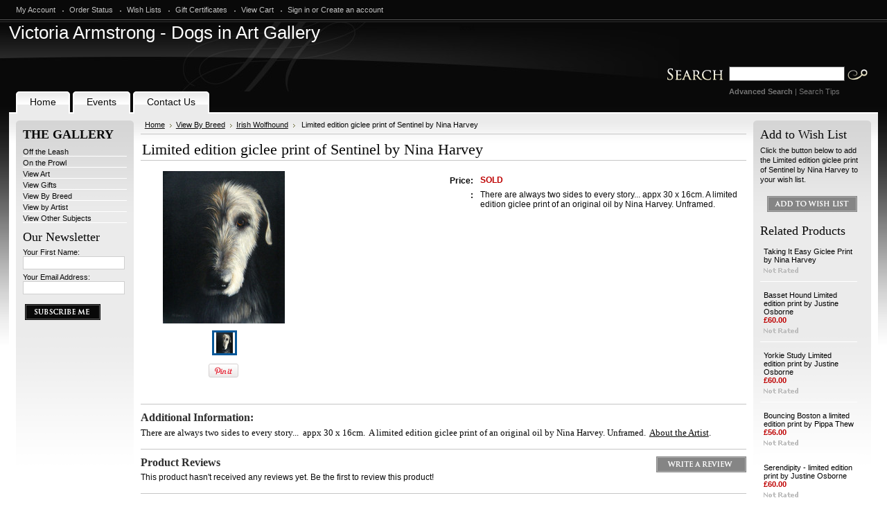

--- FILE ---
content_type: text/html; charset=UTF-8
request_url: https://www.dogsinart.com/products/-Limited-edition-giclee-print-of-Sentinel-by-Nina-Harvey.html
body_size: 8379
content:
<!DOCTYPE html PUBLIC "-//W3C//DTD XHTML 1.0 Transitional//EN" "http://www.w3.org/TR/xhtml1/DTD/xhtml1-transitional.dtd">
<html xml:lang="en" lang="en" xmlns="http://www.w3.org/1999/xhtml" xmlns:og="http://opengraphprotocol.org/schema/">
<head>
    

    <title>Limited edition giclee print of Sentinel by Nina Harvey</title>

    <meta http-equiv="Content-Type" content="text/html; charset=UTF-8" />
    <meta name="description" content="Stockbridge Gallery Dogs in Art has a selection of artworks by Nina Harvey as well as many other canine specialist artists." />
    <meta name="keywords" content="Nina Harvey, Portrait Painter, Dogs in Art Stockbridge Gallery, Irish Wolfhound" />
    <meta property="og:type" content="product" />
<meta property="og:title" content=" Limited edition giclee print of Sentinel by Nina Harvey" />
<meta property="og:description" content="Stockbridge Gallery Dogs in Art has a selection of artworks by Nina Harvey as well as many other canine specialist artists." />
<meta property="og:image" content="https://cdn1.bigcommerce.com/server1900/e63c9/products/781/images/2085/Sentinel__75429.1308636032.220.220.jpg?c=2" />
<meta property="og:site_name" content="Dogs in Art Gallery" />
<meta property="og:url" content="https://dogsinart.com/products/-Limited-edition-giclee-print-of-Sentinel-by-Nina-Harvey.html" />
<meta property="fb:admins" content="toucanised" />
<meta property="product:price:currency" content="GBP" />
<meta property="og:availability" content="instock" />
<meta property="pinterest:richpins" content="enabled" />
    <link rel='canonical' href='https://dogsinart.com/products/-Limited-edition-giclee-print-of-Sentinel-by-Nina-Harvey.html' />
    
    
    
    <meta http-equiv="Content-Script-Type" content="text/javascript" />
    <meta http-equiv="Content-Style-Type" content="text/css" />
    
    <link rel="shortcut icon" href="https://cdn1.bigcommerce.com/server1900/e63c9/product_images/Favicome%20Lab.jpg" />

    <!-- begin: js page tag -->
    <script language="javascript" type="text/javascript">//<![CDATA[
        (function(){
            // this happens before external dependencies (and dom ready) to reduce page flicker
            var node, i;
            for (i = window.document.childNodes.length; i--;) {
                node = window.document.childNodes[i];
                if (node.nodeName == 'HTML') {
                    node.className += ' javascript';
                }
            }
        })();
    //]]></script>
    <!-- end: js page tag -->

    <link href="https://cdn9.bigcommerce.com/r-50b4fa8997ce43839fb9457331bc39687cd8345a/themes/__master/Styles/styles.css" type="text/css" rel="stylesheet" /><link href="https://cdn1.bigcommerce.com/server1900/e63c9/templates/__custom/Styles/styles.css?t=1425344664" media="all" type="text/css" rel="stylesheet" />
<link href="https://cdn9.bigcommerce.com/r-c71b9995f4a706510d16ad47d2472c26eb88e9bf/themes/Jewellery/Styles/iselector.css" media="all" type="text/css" rel="stylesheet" />
<link href="https://cdn9.bigcommerce.com/r-c71b9995f4a706510d16ad47d2472c26eb88e9bf/themes/Jewellery/Styles/black.css" media="all" type="text/css" rel="stylesheet" />
<!--[if IE]><link href="https://cdn9.bigcommerce.com/r-c71b9995f4a706510d16ad47d2472c26eb88e9bf/themes/Jewellery/Styles/ie.css" media="all" type="text/css" rel="stylesheet" /><![endif]-->
<link href="https://cdn9.bigcommerce.com/r-8aad5f624241bf0bfd9e4b02f99944e01159441b/javascript/jquery/plugins/imodal/imodal.css" type="text/css" rel="stylesheet" /><link href="https://cdn9.bigcommerce.com/r-8aad5f624241bf0bfd9e4b02f99944e01159441b/javascript/jquery/plugins/jqzoom/css/jquery.jqzoom.css" type="text/css" rel="stylesheet" /><link type="text/css" rel="stylesheet" href="https://cdn9.bigcommerce.com/r-8aad5f624241bf0bfd9e4b02f99944e01159441b/javascript/jquery/plugins/imodal/imodal.css" />

    <!-- Tell the browsers about our RSS feeds -->
    <link rel="alternate" type="application/rss+xml" title="Latest News (RSS 2.0)" href="https://www.dogsinart.com/rss.php?action=newblogs&amp;type=rss" />
<link rel="alternate" type="application/atom+xml" title="Latest News (Atom 0.3)" href="https://www.dogsinart.com/rss.php?action=newblogs&amp;type=atom" />
<link rel="alternate" type="application/rss+xml" title="New Products (RSS 2.0)" href="https://www.dogsinart.com/rss.php?type=rss" />
<link rel="alternate" type="application/atom+xml" title="New Products (Atom 0.3)" href="https://www.dogsinart.com/rss.php?type=atom" />
<link rel="alternate" type="application/rss+xml" title="Popular Products (RSS 2.0)" href="https://www.dogsinart.com/rss.php?action=popularproducts&amp;type=rss" />
<link rel="alternate" type="application/atom+xml" title="Popular Products (Atom 0.3)" href="https://www.dogsinart.com/rss.php?action=popularproducts&amp;type=atom" />


    <!-- Include visitor tracking code (if any) -->
    <!-- Start Tracking Code for analytics_googleanalytics -->

<script type="text/javascript">

  var _gaq = _gaq || [];
  _gaq.push(['_setAccount', 'UA-123809-11']);
  _gaq.push(['_trackPageview']);

  (function() {
    var ga = document.createElement('script'); ga.type = 'text/javascript'; ga.async = true;
    ga.src = ('https:' == document.location.protocol ? 'https://ssl' : 'http://www') + '.google-analytics.com/ga.js';
    var s = document.getElementsByTagName('script')[0]; s.parentNode.insertBefore(ga, s);
  })();

</script>

<!-- End Tracking Code for analytics_googleanalytics -->



    

    <style type="text/css"> #Header { background-image: url("https://cdn10.bigcommerce.com/r-c71b9995f4a706510d16ad47d2472c26eb88e9bf/themes/Jewellery/images/black/headerImage.jpg"); } </style>

    <script type="text/javascript" src="https://cdn9.bigcommerce.com/r-8aad5f624241bf0bfd9e4b02f99944e01159441b/javascript/jquery/1.7.2/jquery.min.js"></script>
    <script type="text/javascript" src="https://cdn10.bigcommerce.com/r-8aad5f624241bf0bfd9e4b02f99944e01159441b/javascript/menudrop.js?"></script>
    <script type="text/javascript" src="https://cdn10.bigcommerce.com/r-8aad5f624241bf0bfd9e4b02f99944e01159441b/javascript/common.js?"></script>
    <script type="text/javascript" src="https://cdn10.bigcommerce.com/r-8aad5f624241bf0bfd9e4b02f99944e01159441b/javascript/iselector.js?"></script>
    <script src="https://cdn10.bigcommerce.com/r-8aad5f624241bf0bfd9e4b02f99944e01159441b/javascript/viewport.js?"></script>

    <script type="text/javascript">
    //<![CDATA[
    config.ShopPath = 'https://www.dogsinart.com';
    config.AppPath = ''; // BIG-8939: Deprecated, do not use.
    config.FastCart = 1;
    var ThumbImageWidth = 120;
    var ThumbImageHeight = 120;
    //]]>
    </script>
    
<script type="text/javascript" src="https://cdn9.bigcommerce.com/r-8aad5f624241bf0bfd9e4b02f99944e01159441b/javascript/jquery/plugins/imodal/imodal.js"></script><script type="text/javascript">
(function () {
    var xmlHttp = new XMLHttpRequest();

    xmlHttp.open('POST', 'https://bes.gcp.data.bigcommerce.com/nobot');
    xmlHttp.setRequestHeader('Content-Type', 'application/json');
    xmlHttp.send('{"store_id":"74473","timezone_offset":"1","timestamp":"2026-01-26T21:46:14.50551600Z","visit_id":"a8ce17cb-be81-4bd8-aa04-2c6b70a3aaaf","channel_id":1}');
})();
</script>
<script src="https://www.google.com/recaptcha/api.js" async defer></script>
<script type="text/javascript" src="https://cdn9.bigcommerce.com/r-8aad5f624241bf0bfd9e4b02f99944e01159441b/javascript/jquery/plugins/jquery.form.js"></script>
<script type="text/javascript" src="https://cdn9.bigcommerce.com/r-8aad5f624241bf0bfd9e4b02f99944e01159441b/javascript/jquery/plugins/imodal/imodal.js"></script>
<script type="text/javascript" src="https://checkout-sdk.bigcommerce.com/v1/loader.js" defer></script>
<script type="text/javascript">
var BCData = {};
</script>

    <script type="text/javascript" src="https://cdn9.bigcommerce.com/r-8aad5f624241bf0bfd9e4b02f99944e01159441b/javascript/quicksearch.js"></script>
    <script src="https://chimpstatic.com/mcjs-connected/js/users/8aa74018320a89bfbba2271f6/ca0cabe7ebd6e568adc54bb2e.js"></script>
<script>
$("body").ready(function() {acceptCookieUsage();})
</script></head>

<body>
    <script type="text/javascript" src="/javascript/jquery/plugins/validate/jquery.validate.js?"></script>
    <script type="text/javascript" src="/javascript/product.functions.js?"></script>
    <script type="text/javascript" src="/javascript/product.js?"></script>
    <div id="Container">
            <div id="AjaxLoading"><img src="https://cdn10.bigcommerce.com/r-c71b9995f4a706510d16ad47d2472c26eb88e9bf/themes/Jewellery/images/ajax-loader.gif" alt="" />&nbsp; Loading... Please wait...</div>
        

        		
		
		<div id="TopMenu">
			<ul style="display:">
				<li style="" class="HeaderLiveChat">
					
				</li>
				<li style="display:" class="First"><a href="https://www.dogsinart.com/account.php">My Account</a></li>
				<li style="display:"><a href="https://www.dogsinart.com/orderstatus.php">Order Status</a></li>
				<li style="display:"><a href="https://www.dogsinart.com/wishlist.php">Wish Lists</a></li>
				<li><a href="https://www.dogsinart.com/giftcertificates.php">Gift Certificates</a></li>
				<li style="display:" class="CartLink"><a href="https://www.dogsinart.com/cart.php">View Cart <span></span></a></li>
				<li style="display:">
					<div>
						<a href='https://www.dogsinart.com/login.php' onclick=''>Sign in</a> or <a href='https://www.dogsinart.com/login.php?action=create_account' onclick=''>Create an account</a>
					</div>
				</li>
			</ul>
			<br class="Clear" />
		</div>

        <div id="Outer">
            <div id="Header">
                <div id="Logo">
                    	<div id="LogoContainer">
		<h1><a href="https://www.dogsinart.com/"><span class="Logo1stWord">Victoria</span> Armstrong - Dogs in Art Gallery</a></h1>
	</div>
                </div>
                <p>test</p>
                			<div id="SearchForm">
				<form action="https://www.dogsinart.com/search.php" method="get" onsubmit="return check_small_search_form()">
					<label for="search_query">Search</label>
					<input type="text" name="search_query" id="search_query" class="Textbox" value="" />
					<input type="image" src="https://cdn10.bigcommerce.com/r-c71b9995f4a706510d16ad47d2472c26eb88e9bf/themes/Jewellery/images/black/Search.gif" class="Button" />
				</form>
				<p>
					<a href="https://www.dogsinart.com/search.php?mode=advanced"><strong>Advanced Search</strong></a> |
					<a href="https://www.dogsinart.com/search.php?action=Tips">Search Tips</a>
				</p>
			</div>

			<script type="text/javascript">
				lang.EmptySmallSearch = "You forgot to enter some search keywords.";
			</script>

                <br class="Clear" />
            </div>
        	<div id="Menu">
		<ul>
			<li class="First "><a href="https://www.dogsinart.com/"><span>Home</span></a></li>
				<li class=" ">
		<a href="https://dogsinart.com/pages/Exhibitions.html"><span>Events</span></a>
		
	</li>	<li class=" ">
		<a href="https://dogsinart.com/pages/Contact-Us.html"><span>Contact Us</span></a>
		
	</li>
		</ul>
	</div>


    <div id="Wrapper">
        
        <div class="Left" id="LayoutColumn1">
                            <div class="Block CategoryList Moveable Panel" id="SideCategoryList">
                    <h2><strong>THE GALLERY</strong></h2>
                    <div class="BlockContent">
                        <div class="SideCategoryListClassic">
                            <ul class="category-list">	<li class=""><a href="https://www.dogsinart.com/off-the-leash/">Off the Leash</a>
	
	</li>	<li class=""><a href="https://www.dogsinart.com/on-the-prowl/">On the Prowl</a>
	
	</li>	<li class=""><a href="https://www.dogsinart.com/categories/View-Art/">View Art</a>
	
	</li>	<li class=""><a href="https://www.dogsinart.com/view-gifts/">View Gifts</a>
	
	</li>	<li class=""><a href="https://www.dogsinart.com/categories/View-By-Breed/">View By Breed</a>
	
	</li>	<li class=""><a href="https://www.dogsinart.com/categories/View-by-Artist/">View by Artist</a>
	
	</li>	<li class=""><a href="https://www.dogsinart.com/categories/View-Other-Animals/">View Other Subjects</a>
	
	</li></ul>
                            <div class="afterSideCategoryList"></div>
                        </div>
                    </div>
                </div>

            					

				<div class="Block NewsletterSubscription Moveable Panel" id="SideNewsletterBox">

					<h2>
						Our Newsletter
					</h2>
					

					<div class="BlockContent">
						<form action="https://www.dogsinart.com/subscribe.php" method="post" id="subscribe_form" name="subscribe_form">
							<input type="hidden" name="action" value="subscribe" />
							<label for="nl_first_name">Your First Name:</label>
							<input type="text" class="Textbox" id="nl_first_name" name="nl_first_name" />
							<label for="nl_email">Your Email Address:</label>
							<input type="text" class="Textbox" id="nl_email" name="nl_email" /><br />

								<input type="image" src="https://cdn10.bigcommerce.com/r-c71b9995f4a706510d16ad47d2472c26eb88e9bf/themes/Jewellery/images/black/NewsletterSubscribe.gif" value="Subscribe" class="Button" />

						</form>
					</div>
				</div>
				<script type="text/javascript">
// <!--
	$('#subscribe_form').submit(function() {
		if($('#nl_first_name').val() == '') {
			alert('You forgot to type in your first name.');
			$('#nl_first_name').focus();
			return false;
		}

		if($('#nl_email').val() == '') {
			alert('You forgot to type in your email address.');
			$('#nl_email').focus();
			return false;
		}

		if($('#nl_email').val().indexOf('@') == -1 || $('#nl_email').val().indexOf('.') == -1) {
			alert('Please enter a valid email address, such as john@example.com.');
			$('#nl_email').focus();
			$('#nl_email').select();
			return false;
		}

		// Set the action of the form to stop spammers
		$('#subscribe_form').append("<input type=\"hidden\" name=\"check\" value=\"1\" \/>");
		return true;

	});
// -->
</script>



            
        </div>
        <div class="Content" id="LayoutColumn2">
            <div class="Block Moveable Panel Breadcrumb" id="ProductBreadcrumb" >
	<ul>
	<li><a href="https://www.dogsinart.com">Home</a></li><li><a href="https://dogsinart.com/categories/View-By-Breed/">View By Breed</a></li><li><a href="https://dogsinart.com/categories/View-By-Breed/Irish-Wolfhound/">Irish Wolfhound</a></li><li> Limited edition giclee print of Sentinel by Nina Harvey</li>
</ul>

</div>

            <link rel="stylesheet" type="text/css" href="https://cdn10.bigcommerce.com/r-8aad5f624241bf0bfd9e4b02f99944e01159441b/javascript/jquery/themes/cupertino/ui.all.css?" />
<link rel="stylesheet" type="text/css" media="screen" href="https://cdn9.bigcommerce.com/r-50b4fa8997ce43839fb9457331bc39687cd8345a/themes/__master/Styles/product.attributes.css?" />
<script type="text/javascript" src="https://cdn9.bigcommerce.com/r-8aad5f624241bf0bfd9e4b02f99944e01159441b/javascript/jquery/plugins/jqueryui/1.8.18/jquery-ui.min.js"></script>
<script type="text/javascript" src="https://cdn10.bigcommerce.com/r-8aad5f624241bf0bfd9e4b02f99944e01159441b/javascript/jquery/plugins/jquery.form.js?"></script>
<script type="text/javascript" src="https://cdn10.bigcommerce.com/r-8aad5f624241bf0bfd9e4b02f99944e01159441b/javascript/product.attributes.js?"></script>
<script type="text/javascript" src="https://cdn10.bigcommerce.com/r-8aad5f624241bf0bfd9e4b02f99944e01159441b/javascript/jquery/plugins/jCarousel/jCarousel.js?"></script>
<script type="text/javascript" src="https://cdn10.bigcommerce.com/r-8aad5f624241bf0bfd9e4b02f99944e01159441b/javascript/jquery/plugins/jqzoom/jquery.jqzoom-core.js?"></script>
<script type="text/javascript">//<![CDATA[
	var ZoomImageURLs = new Array();
	
                        ZoomImageURLs[0] = "https:\/\/cdn1.bigcommerce.com\/server1900\/e63c9\/products\/781\/images\/2085\/Sentinel__75429.1308636032.1280.1280.jpg?c=2";
                    
//]]></script>


<script type="text/javascript">//<![CDATA[
var ThumbURLs = new Array();
var ProductImageDescriptions = new Array();
var CurrentProdThumbImage = 0;
var ShowVariationThumb =false;
var ProductThumbWidth = 220;
var ProductThumbHeight =  220;
var ProductMaxZoomWidth = 1280;
var ProductMaxZoomHeight =  1280;
var ProductTinyWidth = 30;
var ProductTinyHeight =  30;



                        ThumbURLs[0] = "https:\/\/cdn1.bigcommerce.com\/server1900\/e63c9\/products\/781\/images\/2085\/Sentinel__75429.1308636032.220.220.jpg?c=2";
                        ProductImageDescriptions[0] = "Image 1";
                    

var ShowImageZoomer = 1;
//]]></script>

<div class="Block Moveable Panel PrimaryProductDetails" id="ProductDetails" itemscope itemtype="http://schema.org/Product">
	<div class="BlockContent">
		

        <h2 itemprop="name"> Limited edition giclee print of Sentinel by Nina Harvey</h2>

		<div class="Clear AddThisButtonBox">
	<!-- AddThis Button BEGIN -->
	<div class="addthis_toolbox addthis_default_style " >
		<a class="addthis_button_facebook"></a><a class="addthis_button_email"></a><a class="addthis_button_print"></a><a class="addthis_button_twitter"></a><a class="addthis_button_linkedin"></a>
	</div>
	<script type="text/javascript" async="async" src="//s7.addthis.com/js/300/addthis_widget.js#pubid=ra-4e94ed470ee51e32"></script>
	<!-- AddThis Button END -->
</div>


		<div class="ProductThumb" style="">
			
			<div class="ProductThumbImage" style="width:220px; height:220px;">
	<a rel="prodImage" style="margin:auto;" href="https://cdn1.bigcommerce.com/server1900/e63c9/products/781/images/2085/Sentinel__75429.1308636032.1280.1280.jpg?c=2" onclick="showProductImage('https://www.dogsinart.com/productimage.php', 781); return false;">
		<img itemprop="image" src="https://cdn1.bigcommerce.com/server1900/e63c9/products/781/images/2085/Sentinel__75429.1308636032.220.220.jpg?c=2" alt="Image 1" title="Image 1" />
	</a>
</div>


			<div class="ImageCarouselBox" style="margin:0 auto; ">
				<a id="ImageScrollPrev" class="prev" href="#"><img src="https://cdn10.bigcommerce.com/r-c71b9995f4a706510d16ad47d2472c26eb88e9bf/themes/Jewellery/images/LeftArrow.png" alt="" width="20" height="20" /></a>

				<div class="ProductTinyImageList">
					<ul>
						<li style = "height:34px; width:34px;"  onmouseover="showProductThumbImage(0, this)" onclick="showProductImage('https://www.dogsinart.com/productimage.php', 781, 0); return false;" id="TinyImageBox_0">
	<div class="TinyOuterDiv" style = "height:30px; width:30px;">
		<div style = "height:30px; width:30px;">
			<a href="javascript:void(0);" rel='{"gallery": "prodImage", "smallimage": "https://cdn1.bigcommerce.com/server1900/e63c9/products/781/images/2085/Sentinel__75429.1308636032.220.220.jpg?c=2", "largeimage": "https://cdn1.bigcommerce.com/server1900/e63c9/products/781/images/2085/Sentinel__75429.1308636032.1280.1280.jpg?c=2"}'><img id="TinyImage_0" style="padding-top:0px;" width="24" height="30" src="https://cdn1.bigcommerce.com/server1900/e63c9/products/781/images/2085/Sentinel__75429.1308636032.30.30.jpg?c=2" alt="Image 1" title="Image 1" /></a>
		</div>
	</div>
</li>

					</ul>
				</div>

				<a id="ImageScrollNext" class="next" href="#"><img src="https://cdn10.bigcommerce.com/r-c71b9995f4a706510d16ad47d2472c26eb88e9bf/themes/Jewellery/images/RightArrow.png" alt="" width="20" height="20" /></a>
			</div>
			<div style="display:none;" class="SeeMorePicturesLink">
				<a href="#" onclick="showProductImage('https://www.dogsinart.com/productimage.php', 781); return false;" class="ViewLarger">Click to enlarge</a>
			</div>
			<div class="PinterestButtonContainer">
	<a href="http://pinterest.com/pin/create/button/?url=https://dogsinart.com/products/-Limited-edition-giclee-print-of-Sentinel-by-Nina-Harvey.html&media=https://cdn1.bigcommerce.com/server1900/e63c9/products/781/images/2085/Sentinel__75429.1308636032.1280.1280.jpg?c=2&description=Dogs in Art Gallery -  Limited edition giclee print of Sentinel by Nina Harvey, SOLD (https://dogsinart.com/products/-Limited-edition-giclee-print-of-Sentinel-by-Nina-Harvey.html)" target="_blank">
		<img src="/custom/pinit3.png" alt="Pin It" />
	</a>
</div>

		</div>
		<div class="ProductMain">
			
			<div class="ProductDetailsGrid">
				<div class="DetailRow RetailPrice" style="display: none">
					<div class="Label">RRP:</div>
					<div class="Value">
						
					</div>
				</div>

				<div class="DetailRow PriceRow" itemprop="offers" itemscope itemtype="http://schema.org/Offer" style="">
					<div class="Label">Price:</div>
					<div class="Value">
                        <meta itemprop="priceCurrency" content="GBP">
						<em class="ProductPrice VariationProductPrice" itemprop="price">SOLD</em>
						 
					</div>
				</div>

				<div class="DetailRow ProductSKU" style="display: none">
					<div class="Label">SKU:</div>
					<div class="Value">
						<span class="VariationProductSKU" itemprop="sku">
							
						</span>
					</div>
				</div>

                <div class="DetailRow" itemprop="brand" itemscope itemtype="http://schema.org/Brand" style="display: none">
                    <div class="Label">Brand:</div>
                    <div class="Value">
                        <a itemprop="url" href=""><span itemprop="name"></span></a>
                    </div>
                </div>

				<div class="DetailRow" style="display: none">
					<div class="Label">Condition:</div>
					<div class="Value" itemprop="itemCondition">
						
					</div>
				</div>

				<div class="DetailRow" style="display: none">
					<div class="Label">Weight:</div>
					<div class="Value">
						<span class="VariationProductWeight" itemprop="weight">
							
						</span>
					</div>
				</div>

				<div class="DetailRow" style="display: none" >
					<div class="Label">Rating:</div>
					<div class="Value">
                        
						<img width="64" height="12" src="https://cdn10.bigcommerce.com/r-c71b9995f4a706510d16ad47d2472c26eb88e9bf/themes/Jewellery/images/IcoRating0.gif" alt="0 Stars" />
						<span style="display:none">(
							<a href="#reviews" onclick="">
								
							</a>
						)</span>
					</div>
				</div>

				<div class="DetailRow" style="display: ">
					<div class="Label"> :</div>
					<div class="Value">
						There are always two sides to every story...  appx 30 x 16cm.  A limited edition giclee print of an original oil by Nina Harvey. Unframed.
					</div>
				</div>

				<div class="DetailRow" style="display: none">
					<div class="Label">Shipping:</div>
					<div class="Value">
						
					</div>
				</div>

				<div class="DetailRow" style="display:none;">
					<div class="Label">Minimum Purchase:</div>
					<div class="Value">
						 unit(s)
					</div>
				</div>

				<div class="DetailRow" style="display:none;">
					<div class="Label">Maximum Purchase:</div>
					<div class="Value">
						 unit(s)
					</div>
				</div>

				<div class="DetailRow InventoryLevel" style="display: none;">
					<div class="Label">:</div>
					<div class="Value">
						<span class="VariationProductInventory">
							
						</span>
					</div>
				</div>

				<div class="DetailRow" style="display: none">
					<div class="Label">Gift Wrapping:</div>
					<div class="Value">
						
					</div>
				</div>
			</div>
			<div class="productAddToCartRight">
<form method="post" action="" onsubmit="return check_add_to_cart(this, false) "  enctype="multipart/form-data" id="productDetailsAddToCartForm">
	<input type="hidden" name="action" value="add" />
	<input type="hidden" name="product_id" value="781" />
	<input type="hidden" name="variation_id" class="CartVariationId" value="" />
	<input type="hidden" name="currency_id" value="" />
	<div class="ProductDetailsGrid ProductAddToCart">
		
		<div class="ProductOptionList">
			
		</div>
		<div class="productAttributeList" style="display:none;"></div>
		
		<div class="DetailRow" style="display: none">
			<div class="Label QuantityInput" style="display: "> :</div>
			<div class="Value AddCartButton">
				<span class="FloatLeft" style="display: ;">
					
				</span>
				<div class="BulkDiscount">
					
						<input type="image" src="https://cdn10.bigcommerce.com/r-c71b9995f4a706510d16ad47d2472c26eb88e9bf/themes/Jewellery/images/black/AddCartButton.gif" alt="" />
					
					<div class="BulkDiscountLink" style="display: none;">
						<a href="#" onclick="$.iModal({data: $('#ProductDetailsBulkDiscountThickBox').html(), width: 600}); return false;">
							Buy in bulk and save
						</a>
					</div>
				</div>
			</div>
		</div>
	</div>
</form>

<div class="OutOfStockMessage">
	
</div>



<script language="javascript" type="text/javascript">//<![CDATA[
lang.OptionMessage = "";
lang.VariationSoldOutMessage = "The selected product combination is currently unavailable.";
lang.InvalidQuantity = "Please enter a valid product quantity.";
lang.EnterRequiredField = "Please enter the required field(s).";
lang.InvalidFileTypeJS = "The file type of the file you are trying to upload is not allowed for this field.";
var ShowAddToCartQtyBox = "";
productMinQty=0;productMaxQty=Number.POSITIVE_INFINITY;
//]]></script>

</div>

			
			<div class="FacebookLikeButtonContainer">
	<iframe  src="http://www.facebook.com/plugins/like.php?href=https%3A%2F%2Fwww.dogsinart.com%2Fproducts%2F-Limited-edition-giclee-print-of-Sentinel-by-Nina-Harvey.html&amp;colorscheme=light&amp;height=65" scrolling="no" frameborder="0" allowTransparency="true"></iframe>
</div>
		</div>

		

		<br class="Clear" />
		<hr />
	</div>
</div>

            <div class="Block Moveable Panel ProductDescription" id="ProductDescription">
	<h3>Additional Information:</h3>
    <div class="ProductDescriptionContainer" itemprop="description">
        <p><span style="font-family: verdana,geneva; font-size: small;">There are always two sides to every story...&nbsp; appx 30 x 16cm.&nbsp; A limited edition giclee print of an original oil by Nina Harvey. Unframed.&nbsp; <a href="https://dogsinart.com/categories/Search-by-Artist/Nina-Harvey/">About the Artist</a>.<br /></span></p>
	</div>
	<hr style="" class="ProductSectionSeparator" />
</div>

            <div class="Block Moveable Panel" id="ProductReviews">
	<a href="#" onclick="show_product_review_form(); return false;" class="FloatRight">
	<img src="https://cdn10.bigcommerce.com/r-c71b9995f4a706510d16ad47d2472c26eb88e9bf/themes/Jewellery/images/black/WriteReviewButton.gif" alt="Write your own product review"/></a>
<h3 id="reviews">Product Reviews</h3>
<div class="BlockContent">
	
	<a id="write_review"></a>
	<script type="text/javascript">
		lang.ReviewNoRating = "Please select a rating.";
		lang.ReviewNoTitle = "Please enter a title for your review.";
		lang.ReviewNoText = "Please enter some text for your review.";
        lang.ReviewNoCaptcha = "Please enter the code shown.";
        lang.ReviewNoEmail = "Please enter your email address.";
	</script>
	<form action="https://www.dogsinart.com/postreview.php" style="display: none;" method="post" class="ProductReviewForm"
		  id="rating_box" onsubmit="return check_product_review_form();">
		<input type="hidden" name="action" value="post_review"/>
		<input type="hidden" name="product_id" value="781"/>
		<input type="hidden" name="throttleToken" value=""/>
		<h4>Write Your Own Review</h4>

		<div class="FormContainer VerticalFormContainer">
			<dl class="ProductReviewFormContainer">
				<dt>How do you rate this product?</dt>
				<dd>
					<select name="revrating" class="Field400" id="revrating">
						<option value="">&nbsp;</option>
						<option value="5"
						>5 stars (best)</option>
						<option value="4"
						>4 stars</option>
						<option value="3"
						>3 stars (average)</option>
						<option value="2"
						>2 stars</option>
						<option value="1"
						>1 star (worst)</option>
					</select>
				</dd>

				<dt>Write a headline for your review here:</dt>
				<dd><input name="revtitle" id="revtitle" type="text" class="Textbox Field400"
						   value=""/></dd>

				<dt>Write your review here:</dt>
				<dd><textarea name="revtext" id="revtext" class="Field400" rows="8"
							  cols="50"></textarea></dd>

                <dt style="display: ">Your email:</dt>
                <dd style="display: "><input type="text" name="email" id="email" class="Textbox Field400" value=""></input><p class="ReviewEmailHint">We promise to never spam you, and just use your email address to identify you as a valid customer.</p></dd>

				<dt>Enter your name: (optional)</dt>
				<dd><input name="revfromname" id="revfromname" type="text" class="Textbox Field400"
						   value=""/></dd>

				<dd style="display: ">
					<div class="g-recaptcha" data-sitekey="6LcjX0sbAAAAACp92-MNpx66FT4pbIWh-FTDmkkz"></div><br/>
				</dd>
			</dl>
			<p class="Submit">
				<input type="submit" value="Save My Review"/>
			</p>
		</div>
	</form>

	<p style="display: ">
		This product hasn't received any reviews yet. Be the first to review this product!
	</p>

	

	

	

	<script type="text/javascript">
		//<![CDATA[
		var HideReviewCaptcha = "";

		// Should we automatically open the review form?
		if ("" == "1") {
			show_product_review_form();
		}

		if ("" == "1") {
			jump_to_product_reviews();
		}
		//]]>
	</script>
	<hr style="" class="Clear ProductSectionSeparator"/>
</div>

</div>

            <div class="Block Moveable Panel" id="ProductByCategory">
	<h3>Find Similar Products by Category</h3>
	<div class="FindByCategory">
		<ul>
	<li><a href="https://dogsinart.com/categories/View-By-Breed/">View By Breed</a></li><li><a href="https://dogsinart.com/categories/View-By-Breed/Irish-Wolfhound/">Irish Wolfhound</a></li>
</ul>

	</div>
	<hr  style="" class="Clear ProductSectionSeparator" />
</div>
            <div class="Block Moveable Panel" id="SimilarProductsByCustomerViews" style="display:none;"></div>
            
            
            
            
            
            
            
        </div>
        <div class="Right" id="LayoutColumn3">
            <div class="Block Moveable Panel AddToWishlist" id="SideProductAddToWishList" style="display:">
	<h2>Add to Wish List</h2>
	<div class="BlockContent">
		<form name="frmWishList" id="frmWishList" action="https://www.dogsinart.com/wishlist.php" method="get">
			<input type="hidden" name="action" value="add" />
			<input type="hidden" name="product_id" value="781" />
			<input type="hidden" name="variation_id" value="" class="WishListVariationId"/>
			<p>Click the button below to add the  Limited edition giclee print of Sentinel by Nina Harvey to your wish list.</p>
			<p></p>
			<p><input type="image" src="https://cdn10.bigcommerce.com/r-c71b9995f4a706510d16ad47d2472c26eb88e9bf/themes/Jewellery/images/black/WishlistButton.gif" alt="Add to Wish List" /></p>
		</form>
	</div>
</div>

            <div class="Block SideRelatedProducts Moveable Panel" style="display:" id="SideProductRelated">
	<h2>Related Products</h2>
	<div class="BlockContent">
		<ul class="ProductList">
			<li>
	<div class="ProductImage">
		<a href="https://dogsinart.com/products/--Taking-It-Easy-Giclee-Print-by-Nina-Harvey.html"><img src="https://cdn1.bigcommerce.com/server1900/e63c9/products/736/images/1987/Taking_it_easy__29248.1308496349.120.120.jpg?c=2" alt="  Taking It Easy Giclee Print by Nina Harvey" /></a>
	</div>
	<div class="ProductDetails">
		<input type="hidden" name="ProductDetailsID" class="ProductDetailsID" value="736" />
		<strong><a href="https://dogsinart.com/products/--Taking-It-Easy-Giclee-Print-by-Nina-Harvey.html">  Taking It Easy Giclee Print by Nina Harvey</a></strong>
		<em></em>
		<span class="Rating Rating0"><img src="https://cdn10.bigcommerce.com/r-c71b9995f4a706510d16ad47d2472c26eb88e9bf/themes/Jewellery/images/IcoRating0.gif" alt="" style="" /></span>
	</div>
</li><li>
	<div class="ProductImage">
		<a href="https://dogsinart.com/basset-hound-limited-edition-print-by-justine-osborne/"><img src="https://cdn2.bigcommerce.com/server1900/e63c9/products/1113/images/3248/basset_hound__74745.1338213691.120.120.gif?c=2" alt="Basset Hound Limited edition print by Justine Osborne" /></a>
	</div>
	<div class="ProductDetails">
		<input type="hidden" name="ProductDetailsID" class="ProductDetailsID" value="1113" />
		<strong><a href="https://dogsinart.com/basset-hound-limited-edition-print-by-justine-osborne/">Basset Hound Limited edition print by Justine Osborne</a></strong>
		<em>£60.00</em>
		<span class="Rating Rating0"><img src="https://cdn10.bigcommerce.com/r-c71b9995f4a706510d16ad47d2472c26eb88e9bf/themes/Jewellery/images/IcoRating0.gif" alt="" style="" /></span>
	</div>
</li><li>
	<div class="ProductImage">
		<a href="https://dogsinart.com/yorkie-study-limited-edition-print-by-justine-osborne/"><img src="https://cdn1.bigcommerce.com/server1900/e63c9/products/1125/images/3286/yorkie__56142.1338283174.120.120.jpg?c=2" alt="Yorkie Study Limited edition print by Justine Osborne" /></a>
	</div>
	<div class="ProductDetails">
		<input type="hidden" name="ProductDetailsID" class="ProductDetailsID" value="1125" />
		<strong><a href="https://dogsinart.com/yorkie-study-limited-edition-print-by-justine-osborne/">Yorkie Study Limited edition print by Justine Osborne</a></strong>
		<em>£60.00</em>
		<span class="Rating Rating0"><img src="https://cdn10.bigcommerce.com/r-c71b9995f4a706510d16ad47d2472c26eb88e9bf/themes/Jewellery/images/IcoRating0.gif" alt="" style="" /></span>
	</div>
</li><li>
	<div class="ProductImage">
		<a href="https://dogsinart.com/bouncing-boston-a-limited-edition-print-by-pippa-thew/"><img src="https://cdn1.bigcommerce.com/server1900/e63c9/products/1131/images/3302/Bouncing_Boston_by_Pippa_Thew_at_Dogs_in_Art_Stockbridge_Gallery__18246.1338398110.120.120.jpg?c=2" alt="Bouncing Boston a limited edition print by Pippa Thew" /></a>
	</div>
	<div class="ProductDetails">
		<input type="hidden" name="ProductDetailsID" class="ProductDetailsID" value="1131" />
		<strong><a href="https://dogsinart.com/bouncing-boston-a-limited-edition-print-by-pippa-thew/">Bouncing Boston a limited edition print by Pippa Thew</a></strong>
		<em>£56.00</em>
		<span class="Rating Rating0"><img src="https://cdn10.bigcommerce.com/r-c71b9995f4a706510d16ad47d2472c26eb88e9bf/themes/Jewellery/images/IcoRating0.gif" alt="" style="" /></span>
	</div>
</li><li>
	<div class="ProductImage">
		<a href="https://dogsinart.com/serendipity-limited-edition-print-by-justine-osborne/"><img src="https://cdn1.bigcommerce.com/server1900/e63c9/products/1935/images/5851/Untitled_1__99680.1479114328.120.120.jpg?c=2" alt="Serendipity -  limited edition print by Justine Osborne" /></a>
	</div>
	<div class="ProductDetails">
		<input type="hidden" name="ProductDetailsID" class="ProductDetailsID" value="1935" />
		<strong><a href="https://dogsinart.com/serendipity-limited-edition-print-by-justine-osborne/">Serendipity -  limited edition print by Justine Osborne</a></strong>
		<em>£60.00</em>
		<span class="Rating Rating0"><img src="https://cdn10.bigcommerce.com/r-c71b9995f4a706510d16ad47d2472c26eb88e9bf/themes/Jewellery/images/IcoRating0.gif" alt="" style="" /></span>
	</div>
</li>
		</ul>
	</div>
</div>
            <div class="Block Moveable Panel SideRecentlyViewed" style="display: " id="SideProductRecentlyViewed">
	<h2>You Recently Viewed...</h2>
	<div class="BlockContent">
		<script type="text/javascript">
		lang.CompareSelectMessage = 'Please choose at least 2 products to compare.';
		</script>
		<form name="frmCompare" id="frmCompare" action="https://www.dogsinart.com/compare/" method="get" onsubmit="return compareProducts('https://www.dogsinart.com/compare/')">
			<ul class="ProductList">
				<li>
	<div class="ComparisonCheckbox">
		<input style="display:none" type="checkbox" class="CheckBox" name="compare_product_ids" value="781" onclick="product_comparison_box_changed(this.checked)" />
	</div>
	<div class="ProductImage">
		<a href="https://dogsinart.com/products/-Limited-edition-giclee-print-of-Sentinel-by-Nina-Harvey.html"><img src="https://cdn1.bigcommerce.com/server1900/e63c9/products/781/images/2085/Sentinel__75429.1308636032.120.120.jpg?c=2" alt=" Limited edition giclee print of Sentinel by Nina Harvey" /></a>
	</div>
	<div class="ProductDetails">
		<input type="hidden" name="ProductDetailsID" class="ProductDetailsID" value="781" />
		<strong><a href="https://dogsinart.com/products/-Limited-edition-giclee-print-of-Sentinel-by-Nina-Harvey.html"> Limited edition giclee print of Sentinel by Nina Harvey</a></strong>
	</div>
	<div class="ProductPriceRating">
		<em></em>
		<span class="Rating Rating0"><img src="https://cdn10.bigcommerce.com/r-c71b9995f4a706510d16ad47d2472c26eb88e9bf/themes/Jewellery/images/IcoRating0.gif" alt="" style="" /></span>
	</div>
	<div class="ProductActionAdd" style="display:none;">
		<strong><a href="https://dogsinart.com/products/-Limited-edition-giclee-print-of-Sentinel-by-Nina-Harvey.html"></a></strong>
	</div>
</li>
			</ul>

			<div class="CompareButton" style="display:none">
				<input type="image" value="Compare Selected" src="https://cdn10.bigcommerce.com/r-c71b9995f4a706510d16ad47d2472c26eb88e9bf/themes/Jewellery/images/black/CompareButton.gif" />
			</div>
		</form>
	</div>
</div>


            
        </div>
        <br class="Clear" />
    </div>
            <br class="Clear" />
        <div id="Footer">
            <p>
                All prices are in <span title='Default Currency'>GBP</span>
                Copyright 2026 Dogs in Art Gallery - All Right Reserved.
                <br>
                <a href="https://www.dogsinart.com/sitemap/"><span>Sitemap</span></a> |
                
               
            </p>
            
        </div>
        <br class="Clear" />
        </div>

        
        
        
        

        
        
        

        <script type="text/javascript" src="https://cdn9.bigcommerce.com/r-8aad5f624241bf0bfd9e4b02f99944e01159441b/javascript/bc_pinstrumentation.min.js"></script>
<script type="text/javascript" src="https://cdn9.bigcommerce.com/r-8aad5f624241bf0bfd9e4b02f99944e01159441b/javascript/visitor.js"></script>

        <script type="text/javascript">
$(document).ready(function() {
	// attach fast cart event to all 'add to cart' link
	$(".ProductActionAdd a[href*='cart.php?action=add']").click(function(event) {
		fastCartAction($(this).attr('href'));
		return false;
	});
});
</script>

<script src="https://conduit.mailchimpapp.com/js/stores/store_mpzyex8zt28crefpbawt/conduit.js"></script>

</div>
<script type="text/javascript" src="https://cdn9.bigcommerce.com/shared/js/csrf-protection-header-5eeddd5de78d98d146ef4fd71b2aedce4161903e.js"></script></body>
</html>

--- FILE ---
content_type: text/html; charset=utf-8
request_url: https://www.google.com/recaptcha/api2/anchor?ar=1&k=6LcjX0sbAAAAACp92-MNpx66FT4pbIWh-FTDmkkz&co=aHR0cHM6Ly93d3cuZG9nc2luYXJ0LmNvbTo0NDM.&hl=en&v=N67nZn4AqZkNcbeMu4prBgzg&size=normal&anchor-ms=20000&execute-ms=30000&cb=ji0mrn4723fy
body_size: 49451
content:
<!DOCTYPE HTML><html dir="ltr" lang="en"><head><meta http-equiv="Content-Type" content="text/html; charset=UTF-8">
<meta http-equiv="X-UA-Compatible" content="IE=edge">
<title>reCAPTCHA</title>
<style type="text/css">
/* cyrillic-ext */
@font-face {
  font-family: 'Roboto';
  font-style: normal;
  font-weight: 400;
  font-stretch: 100%;
  src: url(//fonts.gstatic.com/s/roboto/v48/KFO7CnqEu92Fr1ME7kSn66aGLdTylUAMa3GUBHMdazTgWw.woff2) format('woff2');
  unicode-range: U+0460-052F, U+1C80-1C8A, U+20B4, U+2DE0-2DFF, U+A640-A69F, U+FE2E-FE2F;
}
/* cyrillic */
@font-face {
  font-family: 'Roboto';
  font-style: normal;
  font-weight: 400;
  font-stretch: 100%;
  src: url(//fonts.gstatic.com/s/roboto/v48/KFO7CnqEu92Fr1ME7kSn66aGLdTylUAMa3iUBHMdazTgWw.woff2) format('woff2');
  unicode-range: U+0301, U+0400-045F, U+0490-0491, U+04B0-04B1, U+2116;
}
/* greek-ext */
@font-face {
  font-family: 'Roboto';
  font-style: normal;
  font-weight: 400;
  font-stretch: 100%;
  src: url(//fonts.gstatic.com/s/roboto/v48/KFO7CnqEu92Fr1ME7kSn66aGLdTylUAMa3CUBHMdazTgWw.woff2) format('woff2');
  unicode-range: U+1F00-1FFF;
}
/* greek */
@font-face {
  font-family: 'Roboto';
  font-style: normal;
  font-weight: 400;
  font-stretch: 100%;
  src: url(//fonts.gstatic.com/s/roboto/v48/KFO7CnqEu92Fr1ME7kSn66aGLdTylUAMa3-UBHMdazTgWw.woff2) format('woff2');
  unicode-range: U+0370-0377, U+037A-037F, U+0384-038A, U+038C, U+038E-03A1, U+03A3-03FF;
}
/* math */
@font-face {
  font-family: 'Roboto';
  font-style: normal;
  font-weight: 400;
  font-stretch: 100%;
  src: url(//fonts.gstatic.com/s/roboto/v48/KFO7CnqEu92Fr1ME7kSn66aGLdTylUAMawCUBHMdazTgWw.woff2) format('woff2');
  unicode-range: U+0302-0303, U+0305, U+0307-0308, U+0310, U+0312, U+0315, U+031A, U+0326-0327, U+032C, U+032F-0330, U+0332-0333, U+0338, U+033A, U+0346, U+034D, U+0391-03A1, U+03A3-03A9, U+03B1-03C9, U+03D1, U+03D5-03D6, U+03F0-03F1, U+03F4-03F5, U+2016-2017, U+2034-2038, U+203C, U+2040, U+2043, U+2047, U+2050, U+2057, U+205F, U+2070-2071, U+2074-208E, U+2090-209C, U+20D0-20DC, U+20E1, U+20E5-20EF, U+2100-2112, U+2114-2115, U+2117-2121, U+2123-214F, U+2190, U+2192, U+2194-21AE, U+21B0-21E5, U+21F1-21F2, U+21F4-2211, U+2213-2214, U+2216-22FF, U+2308-230B, U+2310, U+2319, U+231C-2321, U+2336-237A, U+237C, U+2395, U+239B-23B7, U+23D0, U+23DC-23E1, U+2474-2475, U+25AF, U+25B3, U+25B7, U+25BD, U+25C1, U+25CA, U+25CC, U+25FB, U+266D-266F, U+27C0-27FF, U+2900-2AFF, U+2B0E-2B11, U+2B30-2B4C, U+2BFE, U+3030, U+FF5B, U+FF5D, U+1D400-1D7FF, U+1EE00-1EEFF;
}
/* symbols */
@font-face {
  font-family: 'Roboto';
  font-style: normal;
  font-weight: 400;
  font-stretch: 100%;
  src: url(//fonts.gstatic.com/s/roboto/v48/KFO7CnqEu92Fr1ME7kSn66aGLdTylUAMaxKUBHMdazTgWw.woff2) format('woff2');
  unicode-range: U+0001-000C, U+000E-001F, U+007F-009F, U+20DD-20E0, U+20E2-20E4, U+2150-218F, U+2190, U+2192, U+2194-2199, U+21AF, U+21E6-21F0, U+21F3, U+2218-2219, U+2299, U+22C4-22C6, U+2300-243F, U+2440-244A, U+2460-24FF, U+25A0-27BF, U+2800-28FF, U+2921-2922, U+2981, U+29BF, U+29EB, U+2B00-2BFF, U+4DC0-4DFF, U+FFF9-FFFB, U+10140-1018E, U+10190-1019C, U+101A0, U+101D0-101FD, U+102E0-102FB, U+10E60-10E7E, U+1D2C0-1D2D3, U+1D2E0-1D37F, U+1F000-1F0FF, U+1F100-1F1AD, U+1F1E6-1F1FF, U+1F30D-1F30F, U+1F315, U+1F31C, U+1F31E, U+1F320-1F32C, U+1F336, U+1F378, U+1F37D, U+1F382, U+1F393-1F39F, U+1F3A7-1F3A8, U+1F3AC-1F3AF, U+1F3C2, U+1F3C4-1F3C6, U+1F3CA-1F3CE, U+1F3D4-1F3E0, U+1F3ED, U+1F3F1-1F3F3, U+1F3F5-1F3F7, U+1F408, U+1F415, U+1F41F, U+1F426, U+1F43F, U+1F441-1F442, U+1F444, U+1F446-1F449, U+1F44C-1F44E, U+1F453, U+1F46A, U+1F47D, U+1F4A3, U+1F4B0, U+1F4B3, U+1F4B9, U+1F4BB, U+1F4BF, U+1F4C8-1F4CB, U+1F4D6, U+1F4DA, U+1F4DF, U+1F4E3-1F4E6, U+1F4EA-1F4ED, U+1F4F7, U+1F4F9-1F4FB, U+1F4FD-1F4FE, U+1F503, U+1F507-1F50B, U+1F50D, U+1F512-1F513, U+1F53E-1F54A, U+1F54F-1F5FA, U+1F610, U+1F650-1F67F, U+1F687, U+1F68D, U+1F691, U+1F694, U+1F698, U+1F6AD, U+1F6B2, U+1F6B9-1F6BA, U+1F6BC, U+1F6C6-1F6CF, U+1F6D3-1F6D7, U+1F6E0-1F6EA, U+1F6F0-1F6F3, U+1F6F7-1F6FC, U+1F700-1F7FF, U+1F800-1F80B, U+1F810-1F847, U+1F850-1F859, U+1F860-1F887, U+1F890-1F8AD, U+1F8B0-1F8BB, U+1F8C0-1F8C1, U+1F900-1F90B, U+1F93B, U+1F946, U+1F984, U+1F996, U+1F9E9, U+1FA00-1FA6F, U+1FA70-1FA7C, U+1FA80-1FA89, U+1FA8F-1FAC6, U+1FACE-1FADC, U+1FADF-1FAE9, U+1FAF0-1FAF8, U+1FB00-1FBFF;
}
/* vietnamese */
@font-face {
  font-family: 'Roboto';
  font-style: normal;
  font-weight: 400;
  font-stretch: 100%;
  src: url(//fonts.gstatic.com/s/roboto/v48/KFO7CnqEu92Fr1ME7kSn66aGLdTylUAMa3OUBHMdazTgWw.woff2) format('woff2');
  unicode-range: U+0102-0103, U+0110-0111, U+0128-0129, U+0168-0169, U+01A0-01A1, U+01AF-01B0, U+0300-0301, U+0303-0304, U+0308-0309, U+0323, U+0329, U+1EA0-1EF9, U+20AB;
}
/* latin-ext */
@font-face {
  font-family: 'Roboto';
  font-style: normal;
  font-weight: 400;
  font-stretch: 100%;
  src: url(//fonts.gstatic.com/s/roboto/v48/KFO7CnqEu92Fr1ME7kSn66aGLdTylUAMa3KUBHMdazTgWw.woff2) format('woff2');
  unicode-range: U+0100-02BA, U+02BD-02C5, U+02C7-02CC, U+02CE-02D7, U+02DD-02FF, U+0304, U+0308, U+0329, U+1D00-1DBF, U+1E00-1E9F, U+1EF2-1EFF, U+2020, U+20A0-20AB, U+20AD-20C0, U+2113, U+2C60-2C7F, U+A720-A7FF;
}
/* latin */
@font-face {
  font-family: 'Roboto';
  font-style: normal;
  font-weight: 400;
  font-stretch: 100%;
  src: url(//fonts.gstatic.com/s/roboto/v48/KFO7CnqEu92Fr1ME7kSn66aGLdTylUAMa3yUBHMdazQ.woff2) format('woff2');
  unicode-range: U+0000-00FF, U+0131, U+0152-0153, U+02BB-02BC, U+02C6, U+02DA, U+02DC, U+0304, U+0308, U+0329, U+2000-206F, U+20AC, U+2122, U+2191, U+2193, U+2212, U+2215, U+FEFF, U+FFFD;
}
/* cyrillic-ext */
@font-face {
  font-family: 'Roboto';
  font-style: normal;
  font-weight: 500;
  font-stretch: 100%;
  src: url(//fonts.gstatic.com/s/roboto/v48/KFO7CnqEu92Fr1ME7kSn66aGLdTylUAMa3GUBHMdazTgWw.woff2) format('woff2');
  unicode-range: U+0460-052F, U+1C80-1C8A, U+20B4, U+2DE0-2DFF, U+A640-A69F, U+FE2E-FE2F;
}
/* cyrillic */
@font-face {
  font-family: 'Roboto';
  font-style: normal;
  font-weight: 500;
  font-stretch: 100%;
  src: url(//fonts.gstatic.com/s/roboto/v48/KFO7CnqEu92Fr1ME7kSn66aGLdTylUAMa3iUBHMdazTgWw.woff2) format('woff2');
  unicode-range: U+0301, U+0400-045F, U+0490-0491, U+04B0-04B1, U+2116;
}
/* greek-ext */
@font-face {
  font-family: 'Roboto';
  font-style: normal;
  font-weight: 500;
  font-stretch: 100%;
  src: url(//fonts.gstatic.com/s/roboto/v48/KFO7CnqEu92Fr1ME7kSn66aGLdTylUAMa3CUBHMdazTgWw.woff2) format('woff2');
  unicode-range: U+1F00-1FFF;
}
/* greek */
@font-face {
  font-family: 'Roboto';
  font-style: normal;
  font-weight: 500;
  font-stretch: 100%;
  src: url(//fonts.gstatic.com/s/roboto/v48/KFO7CnqEu92Fr1ME7kSn66aGLdTylUAMa3-UBHMdazTgWw.woff2) format('woff2');
  unicode-range: U+0370-0377, U+037A-037F, U+0384-038A, U+038C, U+038E-03A1, U+03A3-03FF;
}
/* math */
@font-face {
  font-family: 'Roboto';
  font-style: normal;
  font-weight: 500;
  font-stretch: 100%;
  src: url(//fonts.gstatic.com/s/roboto/v48/KFO7CnqEu92Fr1ME7kSn66aGLdTylUAMawCUBHMdazTgWw.woff2) format('woff2');
  unicode-range: U+0302-0303, U+0305, U+0307-0308, U+0310, U+0312, U+0315, U+031A, U+0326-0327, U+032C, U+032F-0330, U+0332-0333, U+0338, U+033A, U+0346, U+034D, U+0391-03A1, U+03A3-03A9, U+03B1-03C9, U+03D1, U+03D5-03D6, U+03F0-03F1, U+03F4-03F5, U+2016-2017, U+2034-2038, U+203C, U+2040, U+2043, U+2047, U+2050, U+2057, U+205F, U+2070-2071, U+2074-208E, U+2090-209C, U+20D0-20DC, U+20E1, U+20E5-20EF, U+2100-2112, U+2114-2115, U+2117-2121, U+2123-214F, U+2190, U+2192, U+2194-21AE, U+21B0-21E5, U+21F1-21F2, U+21F4-2211, U+2213-2214, U+2216-22FF, U+2308-230B, U+2310, U+2319, U+231C-2321, U+2336-237A, U+237C, U+2395, U+239B-23B7, U+23D0, U+23DC-23E1, U+2474-2475, U+25AF, U+25B3, U+25B7, U+25BD, U+25C1, U+25CA, U+25CC, U+25FB, U+266D-266F, U+27C0-27FF, U+2900-2AFF, U+2B0E-2B11, U+2B30-2B4C, U+2BFE, U+3030, U+FF5B, U+FF5D, U+1D400-1D7FF, U+1EE00-1EEFF;
}
/* symbols */
@font-face {
  font-family: 'Roboto';
  font-style: normal;
  font-weight: 500;
  font-stretch: 100%;
  src: url(//fonts.gstatic.com/s/roboto/v48/KFO7CnqEu92Fr1ME7kSn66aGLdTylUAMaxKUBHMdazTgWw.woff2) format('woff2');
  unicode-range: U+0001-000C, U+000E-001F, U+007F-009F, U+20DD-20E0, U+20E2-20E4, U+2150-218F, U+2190, U+2192, U+2194-2199, U+21AF, U+21E6-21F0, U+21F3, U+2218-2219, U+2299, U+22C4-22C6, U+2300-243F, U+2440-244A, U+2460-24FF, U+25A0-27BF, U+2800-28FF, U+2921-2922, U+2981, U+29BF, U+29EB, U+2B00-2BFF, U+4DC0-4DFF, U+FFF9-FFFB, U+10140-1018E, U+10190-1019C, U+101A0, U+101D0-101FD, U+102E0-102FB, U+10E60-10E7E, U+1D2C0-1D2D3, U+1D2E0-1D37F, U+1F000-1F0FF, U+1F100-1F1AD, U+1F1E6-1F1FF, U+1F30D-1F30F, U+1F315, U+1F31C, U+1F31E, U+1F320-1F32C, U+1F336, U+1F378, U+1F37D, U+1F382, U+1F393-1F39F, U+1F3A7-1F3A8, U+1F3AC-1F3AF, U+1F3C2, U+1F3C4-1F3C6, U+1F3CA-1F3CE, U+1F3D4-1F3E0, U+1F3ED, U+1F3F1-1F3F3, U+1F3F5-1F3F7, U+1F408, U+1F415, U+1F41F, U+1F426, U+1F43F, U+1F441-1F442, U+1F444, U+1F446-1F449, U+1F44C-1F44E, U+1F453, U+1F46A, U+1F47D, U+1F4A3, U+1F4B0, U+1F4B3, U+1F4B9, U+1F4BB, U+1F4BF, U+1F4C8-1F4CB, U+1F4D6, U+1F4DA, U+1F4DF, U+1F4E3-1F4E6, U+1F4EA-1F4ED, U+1F4F7, U+1F4F9-1F4FB, U+1F4FD-1F4FE, U+1F503, U+1F507-1F50B, U+1F50D, U+1F512-1F513, U+1F53E-1F54A, U+1F54F-1F5FA, U+1F610, U+1F650-1F67F, U+1F687, U+1F68D, U+1F691, U+1F694, U+1F698, U+1F6AD, U+1F6B2, U+1F6B9-1F6BA, U+1F6BC, U+1F6C6-1F6CF, U+1F6D3-1F6D7, U+1F6E0-1F6EA, U+1F6F0-1F6F3, U+1F6F7-1F6FC, U+1F700-1F7FF, U+1F800-1F80B, U+1F810-1F847, U+1F850-1F859, U+1F860-1F887, U+1F890-1F8AD, U+1F8B0-1F8BB, U+1F8C0-1F8C1, U+1F900-1F90B, U+1F93B, U+1F946, U+1F984, U+1F996, U+1F9E9, U+1FA00-1FA6F, U+1FA70-1FA7C, U+1FA80-1FA89, U+1FA8F-1FAC6, U+1FACE-1FADC, U+1FADF-1FAE9, U+1FAF0-1FAF8, U+1FB00-1FBFF;
}
/* vietnamese */
@font-face {
  font-family: 'Roboto';
  font-style: normal;
  font-weight: 500;
  font-stretch: 100%;
  src: url(//fonts.gstatic.com/s/roboto/v48/KFO7CnqEu92Fr1ME7kSn66aGLdTylUAMa3OUBHMdazTgWw.woff2) format('woff2');
  unicode-range: U+0102-0103, U+0110-0111, U+0128-0129, U+0168-0169, U+01A0-01A1, U+01AF-01B0, U+0300-0301, U+0303-0304, U+0308-0309, U+0323, U+0329, U+1EA0-1EF9, U+20AB;
}
/* latin-ext */
@font-face {
  font-family: 'Roboto';
  font-style: normal;
  font-weight: 500;
  font-stretch: 100%;
  src: url(//fonts.gstatic.com/s/roboto/v48/KFO7CnqEu92Fr1ME7kSn66aGLdTylUAMa3KUBHMdazTgWw.woff2) format('woff2');
  unicode-range: U+0100-02BA, U+02BD-02C5, U+02C7-02CC, U+02CE-02D7, U+02DD-02FF, U+0304, U+0308, U+0329, U+1D00-1DBF, U+1E00-1E9F, U+1EF2-1EFF, U+2020, U+20A0-20AB, U+20AD-20C0, U+2113, U+2C60-2C7F, U+A720-A7FF;
}
/* latin */
@font-face {
  font-family: 'Roboto';
  font-style: normal;
  font-weight: 500;
  font-stretch: 100%;
  src: url(//fonts.gstatic.com/s/roboto/v48/KFO7CnqEu92Fr1ME7kSn66aGLdTylUAMa3yUBHMdazQ.woff2) format('woff2');
  unicode-range: U+0000-00FF, U+0131, U+0152-0153, U+02BB-02BC, U+02C6, U+02DA, U+02DC, U+0304, U+0308, U+0329, U+2000-206F, U+20AC, U+2122, U+2191, U+2193, U+2212, U+2215, U+FEFF, U+FFFD;
}
/* cyrillic-ext */
@font-face {
  font-family: 'Roboto';
  font-style: normal;
  font-weight: 900;
  font-stretch: 100%;
  src: url(//fonts.gstatic.com/s/roboto/v48/KFO7CnqEu92Fr1ME7kSn66aGLdTylUAMa3GUBHMdazTgWw.woff2) format('woff2');
  unicode-range: U+0460-052F, U+1C80-1C8A, U+20B4, U+2DE0-2DFF, U+A640-A69F, U+FE2E-FE2F;
}
/* cyrillic */
@font-face {
  font-family: 'Roboto';
  font-style: normal;
  font-weight: 900;
  font-stretch: 100%;
  src: url(//fonts.gstatic.com/s/roboto/v48/KFO7CnqEu92Fr1ME7kSn66aGLdTylUAMa3iUBHMdazTgWw.woff2) format('woff2');
  unicode-range: U+0301, U+0400-045F, U+0490-0491, U+04B0-04B1, U+2116;
}
/* greek-ext */
@font-face {
  font-family: 'Roboto';
  font-style: normal;
  font-weight: 900;
  font-stretch: 100%;
  src: url(//fonts.gstatic.com/s/roboto/v48/KFO7CnqEu92Fr1ME7kSn66aGLdTylUAMa3CUBHMdazTgWw.woff2) format('woff2');
  unicode-range: U+1F00-1FFF;
}
/* greek */
@font-face {
  font-family: 'Roboto';
  font-style: normal;
  font-weight: 900;
  font-stretch: 100%;
  src: url(//fonts.gstatic.com/s/roboto/v48/KFO7CnqEu92Fr1ME7kSn66aGLdTylUAMa3-UBHMdazTgWw.woff2) format('woff2');
  unicode-range: U+0370-0377, U+037A-037F, U+0384-038A, U+038C, U+038E-03A1, U+03A3-03FF;
}
/* math */
@font-face {
  font-family: 'Roboto';
  font-style: normal;
  font-weight: 900;
  font-stretch: 100%;
  src: url(//fonts.gstatic.com/s/roboto/v48/KFO7CnqEu92Fr1ME7kSn66aGLdTylUAMawCUBHMdazTgWw.woff2) format('woff2');
  unicode-range: U+0302-0303, U+0305, U+0307-0308, U+0310, U+0312, U+0315, U+031A, U+0326-0327, U+032C, U+032F-0330, U+0332-0333, U+0338, U+033A, U+0346, U+034D, U+0391-03A1, U+03A3-03A9, U+03B1-03C9, U+03D1, U+03D5-03D6, U+03F0-03F1, U+03F4-03F5, U+2016-2017, U+2034-2038, U+203C, U+2040, U+2043, U+2047, U+2050, U+2057, U+205F, U+2070-2071, U+2074-208E, U+2090-209C, U+20D0-20DC, U+20E1, U+20E5-20EF, U+2100-2112, U+2114-2115, U+2117-2121, U+2123-214F, U+2190, U+2192, U+2194-21AE, U+21B0-21E5, U+21F1-21F2, U+21F4-2211, U+2213-2214, U+2216-22FF, U+2308-230B, U+2310, U+2319, U+231C-2321, U+2336-237A, U+237C, U+2395, U+239B-23B7, U+23D0, U+23DC-23E1, U+2474-2475, U+25AF, U+25B3, U+25B7, U+25BD, U+25C1, U+25CA, U+25CC, U+25FB, U+266D-266F, U+27C0-27FF, U+2900-2AFF, U+2B0E-2B11, U+2B30-2B4C, U+2BFE, U+3030, U+FF5B, U+FF5D, U+1D400-1D7FF, U+1EE00-1EEFF;
}
/* symbols */
@font-face {
  font-family: 'Roboto';
  font-style: normal;
  font-weight: 900;
  font-stretch: 100%;
  src: url(//fonts.gstatic.com/s/roboto/v48/KFO7CnqEu92Fr1ME7kSn66aGLdTylUAMaxKUBHMdazTgWw.woff2) format('woff2');
  unicode-range: U+0001-000C, U+000E-001F, U+007F-009F, U+20DD-20E0, U+20E2-20E4, U+2150-218F, U+2190, U+2192, U+2194-2199, U+21AF, U+21E6-21F0, U+21F3, U+2218-2219, U+2299, U+22C4-22C6, U+2300-243F, U+2440-244A, U+2460-24FF, U+25A0-27BF, U+2800-28FF, U+2921-2922, U+2981, U+29BF, U+29EB, U+2B00-2BFF, U+4DC0-4DFF, U+FFF9-FFFB, U+10140-1018E, U+10190-1019C, U+101A0, U+101D0-101FD, U+102E0-102FB, U+10E60-10E7E, U+1D2C0-1D2D3, U+1D2E0-1D37F, U+1F000-1F0FF, U+1F100-1F1AD, U+1F1E6-1F1FF, U+1F30D-1F30F, U+1F315, U+1F31C, U+1F31E, U+1F320-1F32C, U+1F336, U+1F378, U+1F37D, U+1F382, U+1F393-1F39F, U+1F3A7-1F3A8, U+1F3AC-1F3AF, U+1F3C2, U+1F3C4-1F3C6, U+1F3CA-1F3CE, U+1F3D4-1F3E0, U+1F3ED, U+1F3F1-1F3F3, U+1F3F5-1F3F7, U+1F408, U+1F415, U+1F41F, U+1F426, U+1F43F, U+1F441-1F442, U+1F444, U+1F446-1F449, U+1F44C-1F44E, U+1F453, U+1F46A, U+1F47D, U+1F4A3, U+1F4B0, U+1F4B3, U+1F4B9, U+1F4BB, U+1F4BF, U+1F4C8-1F4CB, U+1F4D6, U+1F4DA, U+1F4DF, U+1F4E3-1F4E6, U+1F4EA-1F4ED, U+1F4F7, U+1F4F9-1F4FB, U+1F4FD-1F4FE, U+1F503, U+1F507-1F50B, U+1F50D, U+1F512-1F513, U+1F53E-1F54A, U+1F54F-1F5FA, U+1F610, U+1F650-1F67F, U+1F687, U+1F68D, U+1F691, U+1F694, U+1F698, U+1F6AD, U+1F6B2, U+1F6B9-1F6BA, U+1F6BC, U+1F6C6-1F6CF, U+1F6D3-1F6D7, U+1F6E0-1F6EA, U+1F6F0-1F6F3, U+1F6F7-1F6FC, U+1F700-1F7FF, U+1F800-1F80B, U+1F810-1F847, U+1F850-1F859, U+1F860-1F887, U+1F890-1F8AD, U+1F8B0-1F8BB, U+1F8C0-1F8C1, U+1F900-1F90B, U+1F93B, U+1F946, U+1F984, U+1F996, U+1F9E9, U+1FA00-1FA6F, U+1FA70-1FA7C, U+1FA80-1FA89, U+1FA8F-1FAC6, U+1FACE-1FADC, U+1FADF-1FAE9, U+1FAF0-1FAF8, U+1FB00-1FBFF;
}
/* vietnamese */
@font-face {
  font-family: 'Roboto';
  font-style: normal;
  font-weight: 900;
  font-stretch: 100%;
  src: url(//fonts.gstatic.com/s/roboto/v48/KFO7CnqEu92Fr1ME7kSn66aGLdTylUAMa3OUBHMdazTgWw.woff2) format('woff2');
  unicode-range: U+0102-0103, U+0110-0111, U+0128-0129, U+0168-0169, U+01A0-01A1, U+01AF-01B0, U+0300-0301, U+0303-0304, U+0308-0309, U+0323, U+0329, U+1EA0-1EF9, U+20AB;
}
/* latin-ext */
@font-face {
  font-family: 'Roboto';
  font-style: normal;
  font-weight: 900;
  font-stretch: 100%;
  src: url(//fonts.gstatic.com/s/roboto/v48/KFO7CnqEu92Fr1ME7kSn66aGLdTylUAMa3KUBHMdazTgWw.woff2) format('woff2');
  unicode-range: U+0100-02BA, U+02BD-02C5, U+02C7-02CC, U+02CE-02D7, U+02DD-02FF, U+0304, U+0308, U+0329, U+1D00-1DBF, U+1E00-1E9F, U+1EF2-1EFF, U+2020, U+20A0-20AB, U+20AD-20C0, U+2113, U+2C60-2C7F, U+A720-A7FF;
}
/* latin */
@font-face {
  font-family: 'Roboto';
  font-style: normal;
  font-weight: 900;
  font-stretch: 100%;
  src: url(//fonts.gstatic.com/s/roboto/v48/KFO7CnqEu92Fr1ME7kSn66aGLdTylUAMa3yUBHMdazQ.woff2) format('woff2');
  unicode-range: U+0000-00FF, U+0131, U+0152-0153, U+02BB-02BC, U+02C6, U+02DA, U+02DC, U+0304, U+0308, U+0329, U+2000-206F, U+20AC, U+2122, U+2191, U+2193, U+2212, U+2215, U+FEFF, U+FFFD;
}

</style>
<link rel="stylesheet" type="text/css" href="https://www.gstatic.com/recaptcha/releases/N67nZn4AqZkNcbeMu4prBgzg/styles__ltr.css">
<script nonce="eLFK1Urht_JxwI4UWpLCcw" type="text/javascript">window['__recaptcha_api'] = 'https://www.google.com/recaptcha/api2/';</script>
<script type="text/javascript" src="https://www.gstatic.com/recaptcha/releases/N67nZn4AqZkNcbeMu4prBgzg/recaptcha__en.js" nonce="eLFK1Urht_JxwI4UWpLCcw">
      
    </script></head>
<body><div id="rc-anchor-alert" class="rc-anchor-alert"></div>
<input type="hidden" id="recaptcha-token" value="[base64]">
<script type="text/javascript" nonce="eLFK1Urht_JxwI4UWpLCcw">
      recaptcha.anchor.Main.init("[\x22ainput\x22,[\x22bgdata\x22,\x22\x22,\[base64]/[base64]/MjU1Ong/[base64]/[base64]/[base64]/[base64]/[base64]/[base64]/[base64]/[base64]/[base64]/[base64]/[base64]/[base64]/[base64]/[base64]/[base64]\\u003d\x22,\[base64]\x22,\x22DMOaW2DCksK6Z2bCrndSWcO+DsKmwofDoMKNfsKOAMObE3R5wqzCisKawr/[base64]/DhyLDo8K/woBNEBXDuzVxwoFkCMOmw6s3wqV5PW/DpsOFAsOJwppTbREPw5bCpsOBMRDCksOLw7/[base64]/CoAIvwqrCsQvCjMKdw5nDn8OGGMORw6zDtsKqdjYqMcKDw5zDp01Iw5/DvE3DocKFNFDDjUNTWV82w5vCu2zCpMKnwpDDmHBvwoECw4VpwqcPYl/DgCzDq8KMw4/DucKVXsKqf0x4bg7DlMKNER/[base64]/Chx/Cm184w6jDghbDiTN6wprClQ4Qw7ZYZH0Tw50Rw7tZJEHDhRnCssKzw7LCtFzCjsK6O8OPKlJhNcKbIcOQwoPDu2LCi8OtAsK2PQ/[base64]/DlcOLb8OIFMOlwr/DvklQR0HDvS7Dm8OlwpDDr3fCucOjAmbCt8Kuw54YaUHCiTbDpybDggTCigMPw5/DtUpVUgkZGcKTFjERdQ3CvMKpGFsmTsOlJsK7wps+w4NnbcKvWFwPwq/CncKBFx/DksOENMKQw4J7woUeRjlxwoLCvD/DrRgwwq4Cw6cZHsOuwq98Xh/[base64]/CrgzDkn/CmsKWwr1Bw6BLZsKLwpDCnjfDtFbDlX7DjXTDpxnCtG/[base64]/CrBFhwrAqwotWwpvCnARmJhFvLMKNwoLDsyvCtcKZw4zDnCHCsHvDqXkSwq3DryBewrHDrGYAcsOzMRMoJsKKBsK9XwrCq8KnNcOLwpHDjcOGOwhtwpxXajdVw7lAw4fCqMOMw57Dh3DDocKrw5tRTMOaaBvCgsOQaVhdwr/CkXrCm8KyLcKhZ1xUGzjDu8Oawp/DkzXCoBrDj8Kfwr0gDsKxwqfDpX/[base64]/SMODZMO7w4zDg8Ocw7fClEoiw7QCBUxgfCkSK8KBacK/A8KvWMOLTgwowqg+wrTCjsK9McOIUMOjwodMNsOYwosIw6HCrMOowpV4w4Q3wofDrRUbRwXDtMO4UsKewoDDk8KgGMKDfsOmD0jDg8Kkw53CtjtCw4rDt8K5PcOsw4cQLcOQw6nClgl2HgIxwoAzaWDDs2hOw5fCpsKZwrQZwq7Dh8OIwrrClsKSPn/ColHCtDnDscK6w4pKQMKKeMKOwo1fETnCqEnCpVAYwr9FGRbCh8KGwp/DqgwPByJlwohnwqFcwos9Zz7Dhn7CpkFXwqknw5c9w4ciw7TDrl/[base64]/DnTrCgAUMJTHDo8OPwqsywpNXC8K4w7zDsMKpwozDq8OgwpDDvsKhLMOxwrDCmgTCjMKqw6APZsKQNWBVwqPCkMODw6jChQHCnXhRw6fDmFoVw6dmw6/CncOjBhDCkMOcw4RbwpnCnTUMcBXCsG3Dm8Oww4XCucKxB8Oow7lgBcOKw6PCgcOqXQvDo3vCiERqwrvDnSTCusKAGBluOgXCocOwQcKaUhbCgAjCiMOfwp4Hwo/[base64]/w4jDtk08HEIfUsOVf8KowpbCn8OawosXw63CnAnDocKlwo4jw4lpw68ARHXDu3sEw7zCmmPDr8KjTMKbwqU7wqTCpsKTRsOMYcKjwqNpQlDCoDp8PcKodsO4B8K7wpABLkvCt8O6UcKVw7vDhMOcwrMhFVJtwpzDicOcKcOvwopyb0DCp1/[base64]/[base64]/DtMO+w4bChHJ+BsKMCxtvGAXCr8OxwqALw4vCusKFO0vChSUcfcO8wqhcw7gTwotjwqvDncOFcBHDisKewrPCmGHCp8KLbcOmwrpCw5LDhlPDq8KdAMKAGU4cK8OBwqzDmGQTHcKCb8ObwoVkbMOcHzwnHcObJsOgw6/Dkg9MKWYFw7bDncOgdF3CtcK6w4DDtAHCn0fDjwrCrzofwq/CjsK+w4LDhgINEk1VwpF2Y8KWwrsCwqjDmQ3DgBHDg21GVHvDosKvw4rCo8OOWjHDv3PCmGLCuw/CksKqWMK9BMOrw5RPC8KYwpJxTMKrw6wTe8Otw6pIWG0rTD3Dq8OMOTDDlzzDuUTChQjDhEAyMMOVQVcgw4/[base64]/DjcKFdMOXcF/Du03Cs8OPw6nCkWoHwp7DsMOEwo7DpBoNwodxw7MHccK/D8KuwqnDmEdaw5cvwpXDlTUNwqjDgMKXfwjDm8OXBcOFPkVJB13DjTBGwp7Dl8OaeMOvwoDCs8OUOSIHw6xDwrMma8O6PcOyATUYe8OcUH0Qw6IDCsOXw4nCkk0lRcKOeMO5dcKxw5olwq4OwqXDhsOLw5jChjEtQzbClMK/[base64]/DqB4/KXXDnMOOF8KfEcORCsOYJ0UUw54/Mj3ChlDCnsOmwqzDosOSwqsNHmTDsMOiBnPDkCBqEHR6PsKPMcK+XsKLwonDs2PChcKEw67DoGRASntnwrvDusONJsKqYMKDw71kwo3Cn8KxUsKDwpMfwprDugoUNjRdw6bCtmEFKsKqw7sEwrTCn8OcRC50GMKCARbCo0LDisONBsOZGQbCu8O/w6fDiT/CksK+aT8Gw6p3TzPDgHgBwpRVCcK6w5VOJ8OnYRTCt3hmwox5w7PCnn4rwqVcNsKadmnCk1TCqmBwfxNJwrVhwoLCtVV6wqJtw7p9HwXChsOVWMOvwprCklMkSRBOTyPDp8KUw5TClMKbw7ZyRMO+c0lVwo3CiCVuw4fDicKLTCjDnMKawqABLX/[base64]/w4IVw7oadcKEY0NkY1V7w7ozwp/CvigNw5bCscKxL3jDmsKKw57DsMOQwqLDpcK7wpdKwrJdw6XDjHdbw6/Dq1oBw5rDscKawrVvw63CjQE/wp7Di2HCvMKowrgUw5QoQcOzDwdiwoPDmT3ChG7DrX3DgFbCg8Kvc0RGwoUvw6/CqDPCnMOTw78swoo2JsObw4nCj8KDwqXCq2EZwpXCt8K+IhAhw57CqCZsNxZTw7vDjEcvGjXCjDrDhTDCmMOiwofClmLCtFHCjcOHPGwNwrPCpMKWw5bDmsKONMOCw7JzbA/DoRMMw57DoV8mf8KBbcKYCybCgcOje8OYXsKzw51aw5bCtHfClMKhb8OmfcOrwqoLPsOGw5EAw4XDjcOZLl0MVMO9w49NcsO+b27CvsKgwq9LeMKEw57CmgXDtRwgwp8CwpFVTcK4c8KRYyPDoXtyX8Kuwr3DkMKHw4nCusKuwoTDiSPCgDvCs8KSwr/[base64]/[base64]/DtwzDjQV5wr/DrSo1S8OVLVfClzzDssKcw4c4FQVkw7sJA8OlYcKdG05SLz/CuFjCnMKiJMOtIMOLdEnCksK6QcKCdwTCt1fCgMKOKcKJw6fCsmYgYCMdwqTCisKqw5bDoMOkw5jCv8KAPHkrwrTDt03DsMOswrY3cl/CvMOVZCF/wqrDksK3w4UMw5PChR8EwooEwoZ6SWLClx1dw6/Ch8OTN8KBwpNgKiEzJCXDk8OAG3HCjsKsLhJtw6fDsHpsw6PDvMOkb8Olw57CrcKvcmQVJsO1wpwQXMOMN0YnOcOaw6vCjMOaw5vCpsKmNMK+woUpBcOgwpLCmg7Ct8OjWHPDoypbwro6wp/[base64]/woIOw4MYwr/Dn8KwwqBsO8KvScKkwq/DqjzCs0/DnlJGaR1+IUrCksK/[base64]/RHhiw47DnMOww4UMak3CkMKSwpLClW0yw7/DtcOOUW3DqsKdKxXCtMONcGXDrnU/wprCo3jDhEZRw4dHW8KkA29SwrfCosKVw67DmMKawrLDq0oIH8KAw5DCq8K/F01dw7rDgj19wpjChWN2w7XDpMOQIWTDiU/Ci8KMIkJpw5fCssOvw6EywpnCgcKIwrtww7fClsKCLFcEUgJTdcKuw7bDrTkhw7oTBl/DgsOtTMORO8OVfjdhwqDDvT0Bw6/Cly/CsMK1w4AJVMK8wrpXb8OgX8KKw4AJw7DDk8KIWhHCpcKCw7LDjMOfwrjCp8KdTAAfwroMXGnDlsKUwpTCo8Kpw6rDlcOxwq/CvRLDn0ptwo3Dv8K+PyxDfgjCizhXwrLCm8KWw4HDnnbCusKTw6xnw4rDjMKPwoFVUMOowq3CiR3Dkj7Dr2BaY0vCok9gLA0Mw6Y2dcOEB3w3fjDCi8Oxw79owrh/wo3DoF7DrXnDrMK/[base64]/S8KMwrjClsKzwp9swoRfwonDs8KzwpTCh8OXF8Kxw6LDj8OIwpINcGfCmMO1wq7CuMOmG3jDscKHwpvDmsKWKA/DvgU9wqRNGsKAw6jDngRnw68+fsOMbHs4ZFFjw47DtG83EcOnbMKaATVjDmxHD8Kbw6jCvMKhLMKDJyg2GHvCmX8PKQXDsMKGwovCgRvDlH/Dh8KJwp/CpyLCmCzCpMOoSMKyEMK+wq7CkcOIB8KeXMOyw5PCsBfCoWLDggQ2w5XCgMOONARHwo/DnR9pw5Flw4BEwpxYJVkKwq8Mw6NpWCRLKmjDgW7CmcOfdjg2wqoEXlTCmXE7BMKYF8O0w63Chy3Co8KSwpHCpcO+OMOISjjCugs4w7XDjmXDvsOdw6cxwqjDv8KbHifDrTwYwqfDgwBWVT3DrcK1wocjw4/DtF5DPsK7wr5vwpPDuMKEw7nDklUywpTCpsO6wpwow6YYOcK5w4LCk8KGYcOYMsOrw73CqMOnwqgEw4LDiMOaw7lKV8KOZMOHB8OPw5fCgWDCncKMdxzDmgzCh3wqw5/CmsKiIcKgwpIuwogvJUcRwpcACMKdw5FOKGkuwpklwrnDjxrCgsKRDns9w7TCrhJOBsOqw7HDjsKHwpLCglLDlsKaagpNwpvDk05FZMKpwodBwpLCn8OPw5t5w5VJwqbCoVZvRzXCi8OCBAliw4/Cj8KcAiZVwp7CtXbCjgwcEB/CrVQSNw3Cv0XCoCV2MjXCksOuw5jDhQzDokkyAMK8w7s2F8O8wqsUw5/CksO8bA0MwoLCsxzCmFDClDfCogkAEsOjbcOUw6g/[base64]/Cj8O6wozDhsKjwqMWw5bDlcOXw5HDgCDDicKaw7bDpD/CgMKxw7fDosOeGRjDsMKcC8OiwqwTR8O0IMOhDsKoHUQXwpUTeMOzHEzDonTDpW3CqcOAXD/CulrCpcOowoXDqm/[base64]/w6TCsXTDiMOfJsOvwoXCq0V3LRfDi8OewrfComfCj2Mhw7FlZWHCmsOdwoxhWcOON8OkXVkQwpDDgx4Vwr8DRnDCjsOEDG0XwoVtw4zDpMOSw5A2w63CpMOcdsO/w6QQRVt0SGIJXsO/[base64]/DsMKkPsOpwr7DkMO/wpjCrCzDsFJSRVbDisKbDwFQw6bDusKxwp8dw73DiMOswqjCh1RgeGI0woMWw4XChTsdwpViw6srwqvDlMKvZ8Oba8Kjw4/DqcKow5vCqSF5w4zCi8KOfDwuasKnNjDCpmjCqTvDm8KpWMK7woTCn8OSDgjCr8O4w6R+A8KFw6HCj0LCvMKRaG/DhVnDjxjDrDXCjMOGw7paw4DCmhjCoUIVwogJw7t8C8KHJcOww44ow7t7wpfCsw7DqitIwrjDiTvDhA/DizE5w4PCrcKaw5B1WSHDuhLCrsOiw646w7PDncOMwpLCv2DCmMONwp7DisOAw7M+JDXCh1TDiisoEX7Dom5gw70tw4jCmF7CkETDt8KSw5TCoAYywpDCr8KSwoY/XMORwqxPKkbDnGoIesK5w6Egw4TCqsO4woTDpMOJJzXDtsKcwqPCrDXDm8KiPsKcw43ClcKOw4HCiBMcIMOkb3NHw79ewr4owrU/[base64]/DocOGJ3ZeMF5nwplkwpICMcK3w6UdwoHCkHFhwqzCuGpOw5/CrTRcR8ODw7nCi8Kjw6fDoyNTBRbCpsOFUhFuf8K5KzvClHPCm8OtdX3CtA8fKX/DujTCksODwqHDk8OYNmPCkT4OwoDDkA0jwobCiMKNwpdhwobDniFNVw/DpcOdw6lqI8OgwpDDnHLDmcOZdC7Cg3NxwovCrsKzwosNwrgkbMKUUGkMcsKcwolSf8ODQMKgw7jCn8O0w6DDjE9JJMKXUsKeXz/Ch05PwoklwqMpZMOVwpfCrAXCiGJYbcKPVcKgwr87HzUEEj13DsKKwr/DkxfDvsKLwo3DnjAuDxYcZD5Gw70rw6LDjWR3wo/DvBXCqU/[base64]/[base64]/[base64]/CucOTwpfDvSEDCkMMMsKTMEnCo8OewoFmIcKDJGBKDMKgeMKdw58ZOT88TsOzHXnDkBvCrsK8w6/[base64]/Dr8OSUwDDqlFqFn/CpcKQPsOawrAhFmsKZsOMXcK3wo0SesKdw7/DvGpzHB3CmEJJwo48wp/ClHLDuHQXw7NvwqjChH3CuMKhTsOaw7rCiSt9wq7DsVR4WcKgcWIzw7JJw6o1w5BGwqk3asOhesOwWsOURsOvMcOdwrTDqUzCoQnCg8KGwoXDvsKQWkzDsT0dwr/CucOSwozCqcKLJDV3wogGwrXDr2gCAsOGw53CixIbwpRNw6ktTcOiwo7DhF07UGN6NcKOA8Onwqk4BsOjeXfDl8KpGcOSFsOSwrQCUMK7f8Ktw4QUZh3CowLCgRN9w6lxWEzDqcKjUsK2wr8aCsK2b8K+MXjCt8O+RMKPw53Dm8KjIB1ZwptMwo/Dk1RNwpTDnyZKw5XCq8KpH1lALj0bccOMTzjCrE46Wip/[base64]/DlsOPfiDCqXnDhTYoVsOew7YHwp5dwocJw5hswpN1w6FdK0slwoBOw7UVREzDlsK5A8KSUsK7GMKUCsO9QWHDngQZw5NoVRHCg8OFBnULAMKCejzCpMO+XcOLwpPDisO+RRHDocK+GVHCrcKSw6/[base64]/dcKWw7IfVcOzQsKjEMKTw448ZcOGwrl0a8OHaMKBdQV/w6fClsOodsOnXmIHH8OTdsOuwoHCvjwnWzVowot8wqXClMKyw5k8UcO0JMOdwrE/w5rCm8KPwqlAd8O/RsOtOXPCisKtw7o3w5pdFndNRcKxwrsjw5cQwoIrVcO+wowAwp9uHcOXEcOHw48fwo7CqFrCq8K/w5bDqsK9Cg9iKsOZMGrCqsKswr0ywqDCtMOnS8Kew4TCksKQw7onGcKnw7AOfzzDmTEOXMKXw6nDr8K2w4wzGSLDgDXDu8Keem7Dr20pbsOSf37CnsOmDMO5IcO2w7UfHcONwoLClcOyw4XCsQoaBlTDiiNKw5hVw7Y/[base64]/CnzAiw7LDnMOXbDN8wqQgw6PDo8OWBcOHw47DlWUew5bDnsOgP1LCgsKqw6PChDUeFWt0w5kuNsK5fBrCkgLDhsKhKMKLI8Ojw7zDigvCqsOOZMKVw4/DlMKZIcO2wopuw7TDqghibcKzwolSITTCnz3DjsKkwojDvcO6w5BLwqPCnVNOF8ODw5Z7wo9Pw5Qnw5/Cj8KYIcKKwrTDpcKBS2JyazjDumhnCsKXw68tdnA9UR/DrX/[base64]/DqMOLFyNbw4QHwrrDgCxHw7HCmC0Zag/[base64]/w5RXw6PDqyvCnsK9wrROVcKPUMO5E8K5w6zCr8O6RHBPw4szw50KwqTCinLCusK/FMO/w4fDqjkZwo1dwp9LwrFTwrrDgn7DkXTCs1txw6DCrsKQw5rCiknCrsOAwqbDlBXDi0HCtS/Dr8KYAFDDu0HDv8KxwozDhsKYNMKuGMKpJMOGQsKuw4rCvMKLwoDCnEt+czIJEXZIVMOYDcOdw4/[base64]/N8OvFS3Di8K3wqbClzXDoMKiw41Uw6w1wqvDhcK8w4YRFxEARcKBw54Ww47CihZ9wo8nUcOzwq4twooUPMOJfMKfw5rDm8K4YMKLwq4OwqHCpcKiJkoSMMKuJSbCusOawrxPw4JhwpYYwrDDgMO5VsKHw4XCmcKMwrM/dHfDjsKAwpDCisKTHnFNw6/DssK3NnvCosO7wqjDosOkw6HChsOYw4ZWw6fCoMKUI8OAZMOdBi/DklDClsKJawPCu8O0wqfDg8OpSE04E1Qnw7ZXwpx3w4tvwrZtC1HCpGbDlxvCvEMtEcO3EDobwqV3woXClxjDtcOrwohEXcK9CwDChgDDiMOcfQ/CoTrCjkYXV8OZBWcmHA/CisOhw4s8wpUdb8Osw7XCuG/DqsOKw6Ycw7rCujzDlE4OfxLCiw8iWMKiKcKaOsOKfsOIFMOEDkrDqcKmPMKow67Dk8KgBMKsw6JEKljCkVPDiQzCvMOFw41XAFPCuhvCmxxawpJGw5F7w4FbSEkIwrd3E8Olw5VRwohRA3fCvcOpw53Dp8OjwoAyZT7DmDJyNcO3WcKzw7M3wrPCiMO5FsODw6/DhUPDoAvCjFjCpmzDpsORVyTDvTg0Y1DCg8K0w7zCosKRw7zCrsOZwobCgwF9O39qw4/Duz9WZUwGEl0/cMOswozCskJXwqnDpG5aw553F8OOGsOuw7bDp8OhX1rCvcO5MXQiwrvDr8OTUQMTw6x6U8OQw47Dq8Oxwo9ow5xVwprDhMKPPMO3eHoIAsOCwoYlwpbCrcK4bMOBwpbDpmbDl8Oof8O5dMOnw6hbw6DClmolwpHCjcKRw63DiwLCm8K4QMOpXUVoYCg/[base64]/CtcONw7dMw5BhwpzCtMKYecKew5lvYCrDmcOdGMOHwq0yw5g+w6LDjMO2w5oww4/Dm8OHw4FSw4jDo8KCwoPChMKkwqhgJ1/CkMOqDMOnwpzDrANsworDp1Flw5Yvw7oZCsKWw5cewrZewq/[base64]/CosORw6g5PMOjwpzDpxvDny9DPcOHwo5vI8O+dArDpsKmwqx/woHCscKeZzDDksOXw5wqw6Irw6DCvCMobcKjGWhaHXbDg8KqIkAIwqbDoMK8KcOAwoTCpBQRI8K4OsKew4/Ck2gXZ3bCkw1EasK5MsKvw6NWPh3Ci8O6JTBvWTZKQT9NTMOlJHvDlDHDqWEOwpnDk1Z0w650wpjCp0TDuih7KUbDrMOzf3vCj1ktw4PDhxbCnsOcTsKRGChdw77DvmLCvX9ewpbCh8O7NcONTsOvwoDDuMOvXmtHcmDCgcO1Px/[base64]/ecKNw4XDn3bCncKwwq0sP8KkflJ1wp8hwpsfasOceXAYwrAELMKfccOpTCfCikp+dsOfcH7DnDAZe8Ktb8K2w41mD8KjSsOSdMKaw7AZcVNMSBfDtxbCrD/DrGZJPXXDn8KAwo/DrsOwHh3DpzDCv8OewqjDtAvDnMOOw7FSeAbCg1RrOFfCqsKKdjhpw7LCssKQDE5uV8KKT3DDv8Kpe3nCsMKNw6F+IEF2DcOQE8KKDh1pCUbCglPCnDwYw7jDj8KSwohNWwbCp29fFsKfw5/Cvy7CgmPChMKfUsKnwrQGFcKUOG9Ow61hBsKaNjlkwq/DnWIoWEwGw7PDvGZ5wpt/w4lEY0AiQ8Kjw7dBw7V2dcKPwokeEMKxXsK6EC7CvsOFIy90w6XCj8OBfwUcFR/Dq8OLw5ZuEmJ/w7xNwq7DnMKaKMOcw7VuwpbClHvDs8O0wq/Du8O0B8OeYMO3wp/Dt8KvFcOmc8KSw7XCnw3DojzDsGlZT3TCu8ODwpvCjRHDtMOdw5Fvw6PCslwzw7vDuQ1jZcK1YVnDtETDkCvDmznCjMKHw7guX8KyRsOnDsKzPsOFwpnCvMKow5JFw558w459Y0LDhnTDg8K/[base64]/[base64]/Cr8KswrYebMOuwr83wpzDpMKXw4cow47CkD/[base64]/CvcKIUiJGwrPCocKVw54wEkzDlMKuwo3Cq1pBwpbCk8OrNUd2UcOkS8OKwoPDmm7DqsOOwq/[base64]/DjxTDkMK4ZBjDjBZew6UmW8KAwp7DgsOLI8KHwqXCqsKXPnvDhEHCrRfDvl/CtRt/woFTb8OGasKcwpA+IsK/wp7CncKAw5NIPHjDlMKEPUBDccKKbsOgUXjCgULCoMOsw50FH0HCmDpAwokrFcOyKU53wqfCtMOOJ8Kww6fCqgVaAcK3XHModsK/Rx3Dk8KYblfDisKgwoN4RcKcw4XDusOxDlkIUjnDhXQUZsKaXSvCicOXwo3CvsOPFMO3w7pjdsOLbcKaT14fBz3Cr1lqw4sXwrHDj8OwDsOZU8OzXkF0ZzvCliMGwq7CvGjDsAdmUE0uw6l6WcKOw4RcWR/CmMOUYMKWYcOoHsKrRldoZR3Du0bDu8OsbcKgYcOawrLCujbCscKhXAw8F07Cp8KBTQpIHkUaJcK8w7/DlDbDrRfCnDM5woknw6fDoQPCj2pYQsOxwrLDnk/[base64]/wropJsOSwr/[base64]/CkcKzS8KgTsKAwp7Cj2fDpgUfwqLCgsKBwoRcwqNhw6TCnMOQbgXDilBQHBXCrzbChSvCqj1QA0LCt8KfLD95worCpHPDj8O5PsKcAkR0e8OeZcKUwo/Cv3/Cu8KRMcOww6HChcK3w4laDknCqsKlw5UNw4HDjcOdKsOYdcK+wrnCiMKvwps8OcOmW8K1DsO0w7kSwoJkG1xqBgzCicKtOmDDrsOvw4tww6HDgsOrSmPDowl9wpLCgDsRa2YANcK/[base64]/CiGPDhjHCsMOBwrwDJHM3wrtaQ8KhNE8Pwqk4KMKBwrDDskpVO8Kub8KURsO4J8O4bXPDtV7CksOwWMKnXBxuw5ogeRPDnsKawrUsfMK3NsOlw7TDngfCqz3Dnyh7OMK4FMKOwr/[base64]/HyPClznDiTNSwoXDjDk1KG/DkUJfVQEWw7TDisK7wqsqw7jCs8OAMsOQMMK0KMKlK25xw53CgCTCmhTDiRfCoFzCv8KcIMOLfGoAG1FgHcO2w61tw6lKXMKfwq3DmnANByJMw5fDiBMTVBzCvTIdwqbCgwUuU8K4LcKZw4LDmGRnwq4ew6/CsMKTwqzCojMXwq5Zw4E7woHCvThGw5FfJTwRwpAQPcOQwqLDjXAIwqESf8OawqnCqMO+wo7CpUpXYlgtOynCj8OgfRTDkj1of8K4C8KfwpIuw7jDn8OzGGNuQMKoUcOhacOPw4M7wp/Du8OWPsKYCcOQw7xweBxJw4YAwptWfh8tPUnDrMKCa1PDiMKWwozCtDHDlsKGwqPDjDsvVhINw4PDn8OVM15Fw6ZJCX8pBkHCjT86w5bDscO8Gl9kQ2EFw4jCmyLCvh/[base64]/CqcOPwpYJKhM0w5lrW37Dl8KcVRc5fhNBXkh/[base64]/DusKiAMOWw7vDl8Kuw4nDm8Kuw4DDmzUAeHoyHsORfCnDqgvCqVsEbEUbVsO6w7nDksKlVcKcw50dL8K/OcKNwrAVwogneMKxw6YmwrjCjmI1Z3cSwp/CiVLDtsO3ZnbCjsOzwrQRw47Ct1zDvh44w6w/JcKVwqYDwpI5CE3CpsKsw78Lwp7DrwHCrm5pPnHDnsO/[base64]/DuMKtWnvCl3EqwpJew6wzEMOoHXBCwpfDssKQa8O4w5Btw5I6ajMlIQTDtQR3H8OgfGjChcKWRcOEZGcVMcOxOMOEw5vDjTDDmsO3wr4aw4tLEUtfw6PCizU2QMKIwoI4wpXClMKZJVEXw6DDnippw6rDnAYrOn3CqmjDisOuUBtRw6nDssO2w5oowq3CqW/ChW3CumHDvXIJEgnClMKPw7JUM8KYCQdXwqxOw4kswrrDkgUSEMOtw5vDnsO0woLDl8K4fMKUCsOfLsOfbMKgOsK6w5DCisKzd8KbY0hwwpXCtMKaHsKGb8OAbDnDgwTCucOiwrTDj8OVA3Z3w7PDscORwqx6w5XCmMO5woHDisKdKWrDjlbDtn7DuV/Cj8KBMmzDimoGUMO6w58UMMOPGsO8w48vw5/DilzDjRs5w7PCpMOUw6AhY8KcPxwPI8OOOFzCmzzDhMOHZyIBTcKQRz4lwqBiZEvDmWxNAC/DosKRwqdfQT/CkHbCjBHDvwYkwrQIw53DgcOfwqLCnsO2wqDDuWfCscKIO2LCn8OoG8KjwoEGBcKqbcKvw7sGw4l4CifDplfDuQoFMMKFCF3DnjfDpHcCbBtww6Ijw5tJwpxOw6LDrHTCisKAw6UWZMOTIkPCqxw0wqXCisO0eHl9Q8OXNcOkWE/DmsKPGCxcw40+A8OfX8KIGQlqbMOEwpHDimRXwrc7worCrmXCozfCliYUR2nCvsONwp7CqcKSNkbCnsOoEAM3GHQUw5TClsO2SMKvMALDrsOrGypmWiBYwrkcdsKowrzCh8OBwplFZsO7ekQWwpnDhQtUdsK4w6jCuwp7aW0/w4bDhsOZdcK2w5bCiBRgNsKbQ2LCs1XCulklw6cyTcOXUMOxw4HCkArDnHEzAsO1wrJFWMOjw7rDnMKwwqJrBXsOw4rCgMOxY0pYTD7CpzgqQcOkb8KvCVNRw6TDlkfDm8K/asK7SsK7Y8OyRMK5AcOSwpdNwrh0Ji3DrgQWN2fDvDTDoBYJwqITDSJDaDoiHxrCtMKPSMOBHMObw7bDviXDoQjDg8OAwonDq1lmw6zDmMOcw6QAHMKASMO9wpPCvirDqiTCiygUSsKnbFnDjRByXcKQw7Efw5J6QsKybBA/w5PCvxlNZSVGwoDClcKBAxXCm8OywoXDlcOewpBMLnBYwrjCvsKXw45GMsKlw5rDi8KEAcKpw5zCr8Kkw6nCmBY+KsK0wrICw7ALPsO4wp/DgsKkbB/Cs8KSCgPCpcKsHgPCisK/wrTCp33DuhzDs8OswoNFw7rCq8O3KDjDjjrCqk/Do8O3wrrCjgjDr28Rw7M6JsOmXMO/[base64]/V21vDsKiw55qHAI7w4bDmDPCkRESw7rChXLCrkvCqFYGw7o/w7/DrjlKKHzDlkjCn8Kzwq9Mw71rBsK/w7PDl2HDlcOTwpx/w7nClMOkw4nDgQPCrcO3w50QFsOZaAHDsMO6w5cnMVB/w6wtdcOdwrjCvGLDocOaw7zCgDbCt8KnamjDlH7CmgLCtAswNcKWacOtQcKJVsKSw6lrTsKuUE9/wrdzPcKZw7rDrxcGPHJ+c1Eiw6HDlsKIw5ZpXsO4JRc8STl7VMK5O2sFdCBDCVZIwohtW8ONwrRzwqzCj8OLw7pPZgRWHsKgw61nwoLDm8O7TcK4acO/w5bClsK/CUokwr/CgsKLA8K0dsKgwq/CvsO4w4NJayk8IcOyd0hSBWFww67Dq8KWK3hTUyB6PcKnw499w6EzwoUowr5+wrDCvwQsUsKXw7sDWcOkwqjDhgIQw4bDiXLDrsKLZ13CqsOTcio4w4h8w5Jaw6RhXcKvUcOAJUPCgcOtC8KcdXEVRcOnwqpqw7IEbMK/OyVqw4bCtGAoWsK1d17CiVfDnsOSwqrCtiYcP8KQE8KIexHDucO8IAPCgsOES3HCjMKrX2vDrsKvIyPCgiLDhSLChRXDkjPDggwrwqbClMOYTMKZw5R5wognwr7CiMKPU1lzNiF/wqHDjcKmw7gNwojDvUDCoARvLBrCisKBfDnDoMKPKGjDt8Ofb1fDgBLDksOCFz/[base64]/EkHClB0wTDHDvcOoHsOcw6TDsn8vw70owoANwqPDjWwYw4DDnsOCw7lZwq7DkcKaw5c7cMOewq7DlBQ1R8KiC8OLASsRw51Aey/Dn8KkQMKhw7ozQcKeR1/DpUjCsMKkwqXCncK8wrVbBMKwd8KHwqbDqMK6w5Vaw5rDgDTCicKjwocOTCRTEDslwqzCtcKqRcOAA8KvGWLCrT3Cm8Kuw4wKwo4KIcOvUFFDw7zClcKnZFxdUQHCicKbCl/DlE1VPMObQcKIJCl+wozDl8Oaw63DvSwMQMKgw4zCgcKRwr4Tw5J2wr9Mwr/DjsOXVMOJEsOUw5VSwqgjBcKXCWY9w5bCrjYdw7/[base64]/DlmFoW0dqw41bwrfDtMKMw5fDny9pwrlnwoY/BAkCw53DmsOYS8OxYMOtVcKEazM9woZ8wo3DvB3DlHrCtU08esKAwrhqVMOIwqJKw73DmGHDrUs/wqLDp8Oow57DncOcIMOPwqzDsMKswpRtYcK1bzR3w4rCjMOJwrrCmVMrOzgHPsKEIWzCo8OVQB3Do8Kfw4fDh8KRw7bChcOKUcOMw5DDhMOGVMKdUsKowrENEHnCnWFDQMO8w7vDhMKSQcOBH8OQw7IhSm3CuRjDuhlZPStXUCA3GVILwrM/w4wPw6XCqMKDNMKFw4bCpgN0Rll4VsKxaH/DkMOpw4TCp8KjVV/Dl8OFCGbCl8KdHFbCoCdEwo/Dtmgmw6nCqARdLkrDnsOqRi0cVCxywojDj0FTVDc9wplHJcOcwrZUWsKjwpkXw7woR8KYwovDuH0dwoLDqnfDmsODc3zDgsKYeMOLYsKOwofDm8KqFWgMw6/DiwlyK8KswrAWczDDjRcDw55OJkFtw7TCn05ZwovDhMOcc8K/wr3CpjrDkyUrwoHDkH9CWSsALEfDgGFmGcO+JSbDncO/wo1QRy93woAZwos8M3jCocKMQ315N24QwoXCr8OCTinComDDtWscUsOXV8KywrsGwqDChsOGw5rCmMOVwpk1HsKyw6teGsKEw4fChWnCpsO3w6TCuVBNwrTCg2DDswjCgMOJcwnCsnRmw4HCowoaw6/DhMKqw4TDvhTCosOww6dHwofCgXDCrMKjaS1nw5XDkhzDusKpZcKhTMOHEEvClH9qL8KUSsKvJEnCo8Ocw61kHVjDuBl1XMKzw6rCmcKAOcOsZMK/P8K7wrbCkkPCo0/DpMKibcO8woR3wp3Dn0xHcEzDqhbCv08OX1ZhwoTDuV3CoMOvcTnCmcO7Y8KYXMO8bGTCisKiwqHDucKuBWbChHjCrGwUw57CgMKsw5zCgcK0wqFzXFrCtsK8wrMtCsOMw7nDrBLDocO/woLDtkhsesOFwo47UsO4wo/[base64]/Dg8OpWxPDl1DCtQrDnMKlSiNuw4/[base64]/CtMKwUcOJKATDjsKTE8Kmwo07SD3DiMOvwpZ+RcK3wpvChxsIRcOoecK/[base64]/CtgoLOyjCqMOTaRN1w6FLwpjCpcK5OsKzwqBfwrHCisOwFCQfGcOGXcODwprCtkPCg8Kuw4HClMOKF8OBwqrDi8KxJQnCosKLCsODwoIACB1bOcOfw48mKMOxwpTCmS3DiMKQZyvDlGvDk8KzDsK/w4vDvMKHw6Mlw6Ycw4A7w4UiwrvDh3ZIw7fDncOtbn5hw4UPwpllwpM3w4gIBsKqwqfCuQVeHcKHDcOWw4/CkMK0OBTDvWzCh8OAOsK4eFvCisOywpPDsMOuQHjDtnElwrk3w4vCi1pWwpoLeALDs8KjWMOSw4DCrzIow6INKjzClAbCuQsjHsOtNgLDsGXDjlXDucKPbsK4XW3Du8OsAR0mdcKldWPDrsKgSMO/YcOOwq5aTiXDtsKCRMOuF8O5w67DlcKzwp/DnEHCsnA9JsOITWLDnMKiwoEGwqjCi8KFwqvCnykYwoI0w7zCqWPDu3wIEQNZSsOJw6DDjcOVP8KjXMKoYsO0ZB1efCY0McKVwpw2YADDssO9woPCoD94w4vDqHcVM8KqYXHCi8K0w7nCo8OHXy0+TcKebSbCvyNtwp/CvcKRBMKNw5nDqwfDpxrDrVDCjwjCk8Omw6PDoMK7w4EpwrjDjk7DlcKzOwN1wqIxwoHDpsOxwrjCh8OZwpJLwqfDq8KtC3rCp0fCu2tgDcORR8ObPUwmKC7Dtw4/w58RwqfDsVIAwolsw5M/Dk7DksKzwqrDscO2YcOaT8O8elfDi3rCuFHDvcOTdVDDgMKrTgpawpDCpU/[base64]/Cw7Du2ZIZsO/[base64]/DvcK5b37DscKdUcOnw73DgFPDjsOSw4TCug5Ww6gqw5fCt8OGworChWp9fhnDinbDuMKtYMKoOBYSZS9pQsKMwoIIwrPCiXgnw7F5wqIcLG5zw5U+OzrDgUDDsUU+w6pFw7XDu8KuP8KgUCYewr3DrsOCNzwnw7pXw6kpYH7CrMOzw6M4ecKpwq/DlDIDD8O5wrLCoUViwqNiO8OCXm3DkGHCnMOLw6t8w7/Ct8KXwoTCv8K5LW/Dj8KXw6scNcODw73DoH01woUrOxgCw4xew63DocOmai1lw7Vvw7fDmsKUIMOdw4l0w5F/JsKdwq59wp3ClxcBFRBOw4Znw5LDuMKiwqvCjk13wo1Zw5XDoW3DgsOswpg4bsOnDx7ComoUeCrDlsKLO8O0w7Q8RGjCll0kDcOjwq3CkcKBw43Dt8K7wr/Dt8KudDDCkMOQVsKWwpHDlD1BDcONw6fCnsKrwr7Cn1bCiMOrChVoZsOiTsKSCnxNf8OmIl/Cg8K4ClQdw6MyUUh7wqPCjMOEw4HDisOoWjIFwpYOwqwhw7jDuzIJwrwrwr3CgsO7d8Kuw7TCoFzCmcKNHQAUXMKnw5zCnz4yPjrDhlHDnSVQwr3Dh8KbIDDDkwF0KsOcwr3DlGHCgMOfw51pwq9CDm4yJmNQw5/DnMOUwqp6RlHDgB7Di8Kyw7/[base64]/w4LDpXTCsTXDm8KywqDDqHUgwoprbcOtw6zDlsK4wqnDpGJWw68aw6rCmcOBG1dYwpLCr8OXw57CkUbCoMKGETZ0w7wgXxJIw4/[base64]/DkMOUw45UUsKiwphxw4jCsGjCmMKywofCqXcrw6pywqnCoBfCl8Kswr45TsO/wrjDvsOVexrCqSJBwrPCmnRedsOiw446XUvDqMKfR0bCksOaVMKbOcObH8OhAVfDvMOWwqjCvcOpw5rCvSQew7ZAw44Sw4NOacOzw6RyBDrCucOHfz7ChjMfehkQR1fDjMKAw6bDpcOYwqnChkXDuyRsPT3CrD51H8K7w67DkcKHwrbDssOzIcOSfi/DucKbw74Ew5VnE8KiUsOhF8O4wrFvG1JvZ8K+BsOowpHCkTZqBFTCpcKefjkzQcKBY8KDUxZWPcKhwplfw7UXLUfCkkgUwo3DpxJ+JTFhw4PDmsKkw5coBVbDuMOQwqw/[base64]/[base64]\\u003d\x22],null,[\x22conf\x22,null,\x226LcjX0sbAAAAACp92-MNpx66FT4pbIWh-FTDmkkz\x22,0,null,null,null,1,[21,125,63,73,95,87,41,43,42,83,102,105,109,121],[7059694,922],0,null,null,null,null,0,null,0,null,700,1,null,0,\[base64]/76lBhmnigkZhAoZnOKMAhmv8xEZ\x22,0,1,null,null,1,null,0,0,null,null,null,0],\x22https://www.dogsinart.com:443\x22,null,[1,1,1],null,null,null,0,3600,[\x22https://www.google.com/intl/en/policies/privacy/\x22,\x22https://www.google.com/intl/en/policies/terms/\x22],\x22zaTeLocQBK9ZMK64+Um0CHoln+Rtfps3rxQC4dHXVTM\\u003d\x22,0,0,null,1,1769467577103,0,0,[161],null,[101,165,118,118],\x22RC-xSoCTQkIjH7bJw\x22,null,null,null,null,null,\x220dAFcWeA6Gayv-cBeWenLF41J0SA2I9yrwf_lFF4cNjzqsEWVFAAwEpiMLgaNl9A5Pl2yhCV3APbhxxYAgOt_pdgrkbehFJO2Svw\x22,1769550377261]");
    </script></body></html>

--- FILE ---
content_type: text/css
request_url: https://cdn9.bigcommerce.com/r-c71b9995f4a706510d16ad47d2472c26eb88e9bf/themes/Jewellery/Styles/black.css
body_size: 2277
content:
/* Color: Black */

body {
	background: #fff url(../../Jewellery/images/black/BodyBg.gif) 0 0 repeat-x;
	color: #090909;
}
a {
	color: #090909;
	font-weight: normal;
	text-decoration: underline;
}
a:hover {
	color: #2e2e2e;
}
h2 {
	font-family: "Times New Roman", Times, serif;
	color: #090909;
}
h3 {
	font-family: "Times New Roman", Times, serif;
	color: #2e2e2e;
}
hr {
	background: #c6c6c6;
	border: #c6c6c6;
}


#Container {
}


#TopMenu {
	color: #c2c2c2;
	border-bottom: 1px solid #535353;
}
#TopMenu li {
	background: url(../../Jewellery/images/black/PagesMenuBg.gif) 0 15px no-repeat;
}
#TopMenu li.First {
	background-image: none;
}
#TopMenu li a, #TopMenu li span {
	color: #c2c2c2;
}
#TopMenu li span a {
}
#TopMenu li a:hover {
	text-decoration: underline;
}


#Menu {
	background: url(../../Jewellery/images/black/MenuBg.gif) 0 100% repeat-x;
}
#Menu li {
	background: url(../../Jewellery/images/black/MenuBgRight.gif) top right no-repeat;
}
#Menu li a {
	background: url(../../Jewellery/images/black/MenuBgLeft.gif) top left no-repeat;
}
#Menu li ul li a {
	background: #ebebeb;
}
#Menu li ul li a:hover {
}


#Outer {
}
#Wrapper {
	background: #fff url(../../Jewellery/images/black/WrapperBg.gif) 0 0 repeat-x;
}
#Header {
	background-position: 0 0;
	background-repeat: no-repeat;
	background-color: #090909;
	border-top: 1px solid #2e2e2e;
}


#Logo h1 {
	color: #fff;
}
#Logo h1 a {
	color: #fff;
}


#SearchForm {
	background: url(../../Jewellery/images/black/SearchBg.gif) 0 2px no-repeat;
}
#SearchForm label {
	display: none;
}
#SearchForm input {
	background: #fff;
	border: 1px solid #535353;
}
#SearchForm .Button {
	border: 0;
}
#SearchForm a {
	color: #747474;
}
#SearchForm p {
	color: #747474;
}


.Left {
	background: url(../../Jewellery/images/black/SideBg.gif) 0 0 no-repeat;
}
.Left h2 {
}
.Left li {
	border-bottom: 1px solid #fff;
}
.Left li a {
}
.Left li a:hover {
}


.Content {
}
.Content h2 {
	border-bottom: 1px solid #c6c6c6;
}
.Content a {
}
.Content.Wide {
}
.Content.Widest {
}


.Right {
	background: url(../../Jewellery/images/black/SideBg.gif) 0 0 no-repeat;
}
.Right h2 {
}
.Right li {
	border-bottom: 1px solid #fff;
}
.Right a {
}
.Right a:hover, .Right a:hover strong {
}


#Footer {
	border-top: 1px solid #c6c6c6;
}


.NewsletterSubscription input {
	border: 1px solid #cfcfcf;
}


.Content .ProductList li,
.fastCartContent .ProductList li {
}
.Content .ProductList li:hover,
.Content .ProductList li.Over,
.fastCartContent .ProductList li:hover,
.fastCartContent .ProductList li.Over {
}

.ProductList .ProductImage {
	background: #fff;
	padding: 2px;
}

.Content .ProductList strong, .Content .ProductList strong a {
	color: #090909;
}

.ProductPrice, .ProductList em {
	color: #be0101;
}

.ProductList .Rating {
	color: #6a6a6a;
}

.Right .ProductList li {
}

.Content .FeaturedProducts .ProductList li {
}


.Content .FeaturedProducts .ProductList .ProductImage {
}



.Content .FeaturedProducts .ProductList li:hover, .Content .FeaturedProducts .ProductList li.Over {
}


.Right .TopSellers li {
}

.Right .TopSellers li .TopSellerNumber { /* Contains the number of the item */
	font-family: "Times New Roman", Times, serif;
	color: #090909;
}

.Right .TopSellers li.TopSeller1 .ProductImage { /* No1 seller box */
}

.Right .TopSellers li.TopSeller1 {
	border: 1px solid #cfcfcf;
	background: #fff;
}

.Right .TopSellers li.TopSeller1 .ProductDetails { /* No1 seller box */
}

.Right .TopSellers li.TopSeller1 .TopSellerNumber {
	font-family: "Times New Roman", Times, serif;
}

.Breadcrumb {
	border-bottom: 1px solid #c6c6c6;
}


.CompareItem { width:200px; border-left: solid 1px #CACACA; }
.CompareFieldName { font-weight:bold; border-bottom: 1px solid #cfcfcf; }
.CompareFieldTop { border-bottom:solid 1px #cfcfcf; }
.CompareFieldTop a:hover { color:#be0101; }
.CompareCenter { border-left:solid 1px #cfcfcf; border-bottom:solid 1px #cfcfcf; }
.CompareLeft { border-left:solid 1px #cfcfcf; border-bottom:solid 1px #cfcfcf; }

.ViewCartLink {
	background: url('../../Jewellery/images/black/Cart.gif') no-repeat 7px 4px;
}

table.CartContents, table.General {
	border: 1px solid #cfcfcf;
}

table.CartContents thead tr th, table.General thead tr th {
	background: #f4f4f4;
	color: #555555;
	border-bottom: 1px solid #cfcfcf;
}

.CartContents tfoot .SubTotal td {
	border-top: 1px solid #cfcfcf;
	color: #090909;
}

.MiniCart .SubTotal {
	color: #090909;
}

.JustAddedProduct {
	border: 1px solid #cfcfcf;
	background: #fff;
}

.JustAddedProduct strong, .JustAddedProduct a {
	color: #090909;
}

.CategoryPagination {
	color: #090909;
	background: #f4f4f4;
	border: 1px solid #cfcfcf;
}

.CheckoutRedeemCoupon { background: #f4f4f4; padding: 10px; width: 300px; border: 1px solid #cfcfcf; margin-bottom: 10px; }

.SubCategoryList, .SubBrandList {
	background:#f4f4f4;
}

.InfoMessage {
	background: #f4f4f4 url('../../Jewellery/images/InfoMessage.gif') no-repeat 5px 8px;
	color: #555;
}

.SpecificInfoMessage {
	background-color: #f8e4d1;
	color: #555;
}

.SuccessMessage {
	background: #E8FFDF url('../../Jewellery/images/SuccessMessage.gif') no-repeat 5px 8px;
	color: #555;
}

.ErrorMessage {
	background: #FFECEC url('../../Jewellery/images/ErrorMessage.gif') no-repeat 5px 8px;
	color: #555;
}

.ComparisonTable tr:hover td, .ComparisonTable tr.Over td {
	background: #f4f4f4;
}

.QuickSearch { border: 1px solid #d3d3d3 }
.QuickSearchHover td{ background: #f4f4f4; }
.QuickSearchAllResults a { background: url('../../Jewellery/images/black/QuickSearchAllResultsButton.gif') no-repeat right; }

.SearchTips .Examples {
	background: #f4f4f4;
	border: 1px solid #d3d3d3;
}

.MiniCart .SubTotal {
	color: #be0101;
}

/* Shipping Estimation on Cart Contents Page */
.EstimateShipping {
	border: 1px solid #c7d7db;
	background: #edf2f3;
}

/* Express Checkout */
.ExpressCheckoutBlock .ExpressCheckoutTitle {
	background: #000;
	color: #fff;
}

.ExpressCheckoutBlockCollapsed .ExpressCheckoutTitle {
	background: #efefef;
	color: #888;
}

.ExpressCheckoutBlockCompleted .ExpressCheckoutCompletedContent {
	color: #888;
}

/* General Tables */
table.General tbody tr td {
	border-top: 1px solid #efefef;
}

/* Tabbed Navigation */
.TabNav {
	border-bottom: 1px solid #444;
}

.TabNav li a {
	border: 1px solid #444;
	background: #efefef;
}

.TabNav li a:hover {
	background-color: #e0e0e0;
}

.TabNav li.Active a {
	border-bottom: 1px solid #fff;
	background: #fff;
}

/* Product Videos */

#VideoContainer {
	border: 1px solid #cccccc;
	-moz-border-radius: 5px;
	-webkit-border-radius: 5px;
	border-radius: 5px;
}

.currentVideo {
	background-color: #ddf0f6;
}

.videoRow:hover {
	background-color: #efefef;
}

.CartContents .ItemShipping th {
	border-bottom-color: #cfcfcf;
	border-top-color: #cfcfcf;
	background: #f4f4f4;
	color: #555555;
}

/* Category flyout styles (theme) */

/* Child menu items, does not include the always-showing root level */
#SideCategoryList .sf-menu li ul li {
}

/* Root menu item when expanded */
#SideCategoryList .sf-menu .sfHover a,
/* Child menu item links */
#SideCategoryList .sf-menu li ul a {
	background-color: #e3e3e3;
}

/* Parent menu items of a child being hovered (not including root-level items) */
#SideCategoryList .sf-menu li ul li:hover > a,
/* Child menu item while hovering */
#SideCategoryList .sf-menu li ul a:focus,
#SideCategoryList .sf-menu li ul a:hover,
#SideCategoryList .sf-menu li ul a:active {
}

#SideCategoryList .sf-sub-indicator {
	background-image:  url('../../Jewellery/images/black/arrows-dark.png');
}

/* End: category flyout styles */


/* start fast cart styles */
#fastCartContainer {
	font-family: "Trebuchet MS",Arial,Helvetica,sans-serif;
	font-size: 13px;
}
.fastCartContent h2 {
	color: #009E0F;
	background-color:transparent;
}
.fastCartContent h3 {
	color: #BB6F21;
	background-color:transparent;
}
.fastCartSummaryBox {
	background-color: #DDFEDA;
}
.fastCartContent .fastCartTop a,
.fastCartContent .ProductList .ProductDetails a {
	color: #075899;
}
.fastCartContent .ProductPrice,
.fastCartContent .ProductList em {
	color: #800000;
}
.fastCartContent .Quantity {
	color: #828DB3;
}
.fastCartContent p {
	color: #444444;
}
.fastCartContent .ProductList li {
	background-color: #FFF;
}
/* end fast cart styles */
